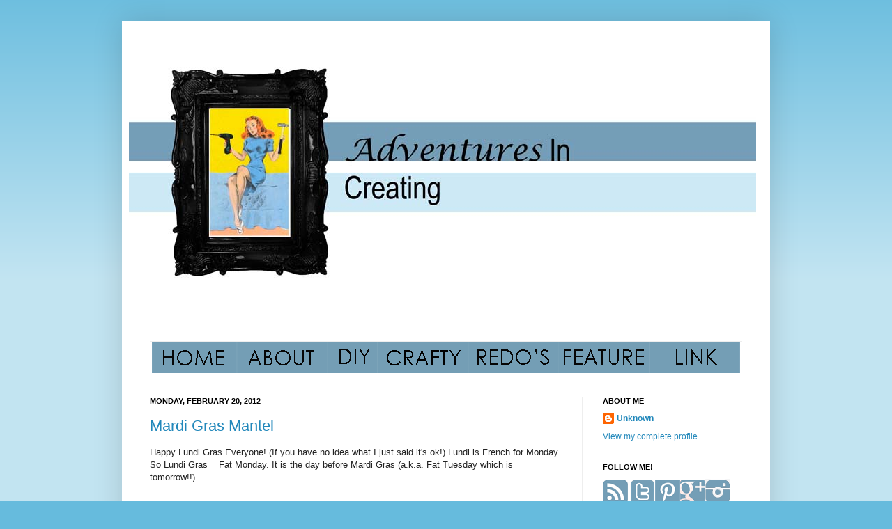

--- FILE ---
content_type: text/html; charset=UTF-8
request_url: http://adventuresincreating.blogspot.com/2012/02/mardi-gras-mantel.html
body_size: 18327
content:
<!DOCTYPE html>
<html class='v2' dir='ltr' xmlns='http://www.w3.org/1999/xhtml' xmlns:b='http://www.google.com/2005/gml/b' xmlns:data='http://www.google.com/2005/gml/data' xmlns:expr='http://www.google.com/2005/gml/expr'>
<head>
<link href='https://www.blogger.com/static/v1/widgets/335934321-css_bundle_v2.css' rel='stylesheet' type='text/css'/>
<meta content='IE=EmulateIE7' http-equiv='X-UA-Compatible'/>
<meta content='width=1100' name='viewport'/>
<meta content='text/html; charset=UTF-8' http-equiv='Content-Type'/>
<meta content='blogger' name='generator'/>
<link href='http://adventuresincreating.blogspot.com/favicon.ico' rel='icon' type='image/x-icon'/>
<link href='http://adventuresincreating.blogspot.com/2012/02/mardi-gras-mantel.html' rel='canonical'/>
<link rel="alternate" type="application/atom+xml" title="Adventures In Creating - Atom" href="http://adventuresincreating.blogspot.com/feeds/posts/default" />
<link rel="alternate" type="application/rss+xml" title="Adventures In Creating - RSS" href="http://adventuresincreating.blogspot.com/feeds/posts/default?alt=rss" />
<link rel="service.post" type="application/atom+xml" title="Adventures In Creating - Atom" href="https://draft.blogger.com/feeds/8395342052683238317/posts/default" />

<link rel="alternate" type="application/atom+xml" title="Adventures In Creating - Atom" href="http://adventuresincreating.blogspot.com/feeds/4912533214242911464/comments/default" />
<!--Can't find substitution for tag [blog.ieCssRetrofitLinks]-->
<link href='https://blogger.googleusercontent.com/img/b/R29vZ2xl/AVvXsEh4l15MKCNJgTLCaUvLcxCwA8O45j3nJrVwCe19xb8luEjNLIK8QtMDKwrl1SPQx-8B-aU1LOHB_w33TPdDSIcduF-Fiv4-gidbAKcN8rnILgpn6pvL8MOTUz8goFWAAbENd2ygzNMyD2Y/s400/photo-139.jpg' rel='image_src'/>
<meta content='http://adventuresincreating.blogspot.com/2012/02/mardi-gras-mantel.html' property='og:url'/>
<meta content='Mardi Gras Mantel' property='og:title'/>
<meta content='Happy Lundi Gras Everyone! (If you have no idea what I just said it&#39;s ok!) Lundi is French for Monday. So Lundi Gras = Fat Monday. It is the...' property='og:description'/>
<meta content='https://blogger.googleusercontent.com/img/b/R29vZ2xl/AVvXsEh4l15MKCNJgTLCaUvLcxCwA8O45j3nJrVwCe19xb8luEjNLIK8QtMDKwrl1SPQx-8B-aU1LOHB_w33TPdDSIcduF-Fiv4-gidbAKcN8rnILgpn6pvL8MOTUz8goFWAAbENd2ygzNMyD2Y/w1200-h630-p-k-no-nu/photo-139.jpg' property='og:image'/>
<title>Adventures In Creating: Mardi Gras Mantel</title>
<style id='page-skin-1' type='text/css'><!--
/*
-----------------------------------------------
Blogger Template Style
Name:     Simple
Designer: Josh Peterson
URL:      www.noaesthetic.com
----------------------------------------------- */
/* Variable definitions
====================
<Variable name="keycolor" description="Main Color" type="color" default="#66bbdd"/>
<Group description="Page Text" selector=".content-inner">
<Variable name="body.font" description="Font" type="font"
default="normal normal 12px Arial, Tahoma, Helvetica, FreeSans, sans-serif"/>
<Variable name="body.text.color" description="Text Color" type="color" default="#222222"/>
</Group>
<Group description="Backgrounds" selector=".body-fauxcolumns-outer">
<Variable name="body.background.color" description="Outer Background" type="color" default="#66bbdd"/>
<Variable name="content.background.color" description="Main Background" type="color" default="#ffffff"/>
<Variable name="header.background.color" description="Header Background" type="color" default="transparent"/>
</Group>
<Group description="Links" selector=".main-outer">
<Variable name="link.color" description="Link Color" type="color" default="#2288bb"/>
<Variable name="link.visited.color" description="Visited Color" type="color" default="#888888"/>
<Variable name="link.hover.color" description="Hover Color" type="color" default="#33aaff"/>
</Group>
<Group description="Blog Title" selector=".header">
<Variable name="header.font" description="Font" type="font"
default="normal normal 60px Arial, Tahoma, Helvetica, FreeSans, sans-serif"/>
<Variable name="header.text.color" description="Title Color" type="color" default="#3399bb" />
<Variable name="description.text.color" description="Description Color" type="color"
default="#777777" />
</Group>
<Group description="Tabs Text" selector=".tabs-outer .PageList">
<Variable name="tabs.font" description="Font" type="font"
default="normal normal 14px Arial, Tahoma, Helvetica, FreeSans, sans-serif"/>
<Variable name="tabs.text.color" description="Text Color" type="color" default="#999999"/>
<Variable name="tabs.selected.text.color" description="Selected Color" type="color" default="#000000"/>
</Group>
<Group description="Tabs Background" selector=".tabs-outer .PageList">
<Variable name="tabs.background.color" description="Background Color" type="color" default="#f5f5f5"/>
<Variable name="tabs.selected.background.color" description="Selected Color" type="color" default="#eeeeee"/>
</Group>
<Group description="Post Title" selector=".post">
<Variable name="post.title.font" description="Font" type="font"
default="normal normal 22px Arial, Tahoma, Helvetica, FreeSans, sans-serif"/>
</Group>
<Group description="Post Footer" selector=".post-footer">
<Variable name="post.footer.text.color" description="Text Color" type="color" default="#666666"/>
<Variable name="post.footer.background.color" description="Background Color" type="color"
default="#f9f9f9"/>
<Variable name="post.footer.border.color" description="Shadow Color" type="color" default="#eeeeee"/>
</Group>
<Group description="Gadgets" selector=".sidebar .widget">
<Variable name="widget.title.font" description="Title Font" type="font"
default="normal bold 11px Arial, Tahoma, Helvetica, FreeSans, sans-serif"/>
<Variable name="widget.title.text.color" description="Title Color" type="color" default="#000000"/>
<Variable name="widget.alternate.text.color" description="Alternate Color" type="color" default="#999999"/>
</Group>
<Group description="Images" selector=".main-inner">
<Variable name="image.background.color" description="Background Color" type="color" default="#ffffff"/>
<Variable name="image.border.color" description="Border Color" type="color" default="#eeeeee"/>
<Variable name="image.text.color" description="Caption Text Color" type="color" default="#222222"/>
</Group>
<Group description="Accents" selector=".content-inner">
<Variable name="body.rule.color" description="Separator Line Color" type="color" default="#eeeeee"/>
</Group>
<Variable name="body.background" description="Body Background" type="background"
color="#66bbdd" default="$(color) none repeat scroll top left"/>
<Variable name="body.background.override" description="Body Background Override" type="string" default=""/>
<Variable name="body.background.gradient.cap" description="Body Gradient Cap" type="url"
default="url(http://www.blogblog.com/1kt/simple/gradients_light.png)"/>
<Variable name="body.background.gradient.tile" description="Body Gradient Tile" type="url"
default="url(http://www.blogblog.com/1kt/simple/body_gradient_tile_light.png)"/>
<Variable name="content.background.color.selector" description="Content Background Color Selector" type="string" default=".content-inner"/>
<Variable name="content.padding" description="Content Padding" type="length" default="10px"/>
<Variable name="content.shadow.spread" description="Content Shadow Spread" type="length" default="40px"/>
<Variable name="content.shadow.spread.webkit" description="Content Shadow Spread (WebKit)" type="length" default="5px"/>
<Variable name="content.shadow.spread.ie" description="Content Shadow Spread (IE)" type="length" default="10px"/>
<Variable name="main.border.width" description="Main Border Width" type="length" default="0"/>
<Variable name="header.background.gradient" description="Header Gradient" type="url" default="none"/>
<Variable name="header.shadow.offset.left" description="Header Shadow Offset Left" type="length" default="-1px"/>
<Variable name="header.shadow.offset.top" description="Header Shadow Offset Top" type="length" default="-1px"/>
<Variable name="header.shadow.spread" description="Header Shadow Spread" type="length" default="1px"/>
<Variable name="header.border.size" description="Header Border Size" type="length" default="1px"/>
<Variable name="description.text.size" description="Description Text Size" type="string" default="140%"/>
<Variable name="tabs.margin.top" description="Tabs Margin Top" type="length" default="0" />
<Variable name="tabs.margin.side" description="Tabs Side Margin" type="length" default="30px" />
<Variable name="tabs.background.gradient" description="Tabs Background Gradient" type="url"
default="url(http://www.blogblog.com/1kt/simple/gradients_light.png)"/>
<Variable name="tabs.border.width" description="Tabs Border Width" type="length" default="1px"/>
<Variable name="tabs.bevel.border.width" description="Tabs Bevel Border Width" type="length" default="1px"/>
<Variable name="image.border.small.size" description="Image Border Small Size" type="length" default="2px"/>
<Variable name="image.border.large.size" description="Image Border Large Size" type="length" default="5px"/>
<Variable name="page.width.selector" description="Page Width Selector" type="string" default=".region-inner"/>
<Variable name="page.width" description="Page Width" type="string" default="auto"/>
<Variable name="startSide" description="Side where text starts in blog language" type="automatic" default="left"/>
<Variable name="endSide" description="Side where text ends in blog language" type="automatic" default="right"/>
*/
/* Content
----------------------------------------------- */
#navbar-iframe{opacity:0.0;filter:alpha(Opacity=0)} #navbar-iframe:hover{opacity:1.0;filter:alpha(Opacity=100, FinishedOpacity=100)}
body {
font: normal normal 12px Arial, Tahoma, Helvetica, FreeSans, sans-serif;
color: #222222;
background: #66bbdd none repeat scroll top left;
padding: 0 40px 40px 40px;
}
body.mobile {
padding: 0 5px 5px;
}
html body .region-inner {
min-width: 0;
max-width: 100%;
width: auto;
}
a:link {
text-decoration:none;
color: #2288bb;
}
a:visited {
text-decoration:none;
color: #888888;
}
a:hover {
text-decoration:underline;
color: #33aaff;
}
.body-fauxcolumn-outer .fauxcolumn-inner {
background: transparent url(http://www.blogblog.com/1kt/simple/body_gradient_tile_light.png) repeat scroll top left;
_background-image: none;
}
.body-fauxcolumn-outer .cap-top {
position: absolute;
z-index: 1;
height: 400px;
width: 100%;
background: #66bbdd none repeat scroll top left;
}
.body-fauxcolumn-outer .cap-top .cap-left {
width: 100%;
background: transparent url(http://www.blogblog.com/1kt/simple/gradients_light.png) repeat-x scroll top left;
_background-image: none;
}
.content-outer {
-moz-box-shadow: 0 0 40px rgba(0, 0, 0, .15);
-webkit-box-shadow: 0 0 5px rgba(0, 0, 0, .15);
-goog-ms-box-shadow: 0 0 10px #333333;
box-shadow: 0 0 40px rgba(0, 0, 0, .15);
margin-bottom: 1px;
}
.content-inner {
padding: 10px;
}
.content-inner {
background-color: #ffffff;
}
/* Header
----------------------------------------------- */
.header-outer {
background: transparent none repeat-x scroll 0 -400px;
_background-image: none;
}
.Header h1 {
font: normal normal 60px Arial, Tahoma, Helvetica, FreeSans, sans-serif;
color: #3399bb;
text-shadow: -1px -1px 1px rgba(0, 0, 0, .2);
}
.Header h1 a {
color: #3399bb;
}
.Header .description {
font-size: 140%;
color: #777777;
}
/* Tabs
----------------------------------------------- */
.tabs-inner .section:first-child {
border-top: 1px solid #eeeeee;
}
.tabs-inner .section:first-child ul {
margin-top: -1px;
border-top: 1px solid #eeeeee;
}
.tabs-inner .widget ul {
background: #f5f5f5 url(http://www.blogblog.com/1kt/simple/gradients_light.png) repeat-x scroll 0 -800px;
_background-image: none;
border-bottom: 1px solid #eeeeee;
margin-top: 0;
margin-left: -30px;
margin-right: -30px;
}
.tabs-inner .widget li a {
display: inline-block;
padding: .6em 1em;
font: normal normal 14px Arial, Tahoma, Helvetica, FreeSans, sans-serif;
color: #999999;
border-left: 1px solid #ffffff;
border-right: 1px solid #eeeeee;
}
.tabs-inner .widget li:first-child a {
border-left: none;
}
.tabs-inner .widget li.selected a, .tabs-inner .widget li a:hover {
color: #000000;
background-color: #eeeeee;
text-decoration: none;
}
/* Columns
----------------------------------------------- */
.main-outer {
border-top: 0 solid #eeeeee;
}
.fauxcolumn-left-outer .fauxcolumn-inner {
border-right: 1px solid #eeeeee;
}
.fauxcolumn-right-outer .fauxcolumn-inner {
border-left: 1px solid #eeeeee;
}
/* Headings
----------------------------------------------- */
h2 {
margin: 0 0 1em 0;
font: normal bold 11px Arial, Tahoma, Helvetica, FreeSans, sans-serif;
color: #000000;
text-transform: uppercase;
}
/* Widgets
----------------------------------------------- */
.widget .zippy {
color: #999999;
text-shadow: 2px 2px 1px rgba(0, 0, 0, .1);
}
/* Posts
----------------------------------------------- */
.post {
margin: 0 0 25px 0;
}
h3.post-title, .comments h4 {
font: normal normal 22px Arial, Tahoma, Helvetica, FreeSans, sans-serif;
margin: .75em 0 0;
}
.post-body {
font-size: 110%;
line-height: 1.4;
position: relative;
}
.post-body img, .post-body .tr-caption-container, .Profile img, .Image img,
.BlogList .item-thumbnail img {
padding: 2px;
background: #ffffff;
border: 1px solid #eeeeee;
-moz-box-shadow: 1px 1px 5px rgba(0, 0, 0, .1);
-webkit-box-shadow: 1px 1px 5px rgba(0, 0, 0, .1);
box-shadow: 1px 1px 5px rgba(0, 0, 0, .1);
}
.post-body img, .post-body .tr-caption-container {
padding: 5px;
}
.post-body .tr-caption-container {
color: #222222;
}
.post-body .tr-caption-container img {
padding: 0;
background: transparent;
border: none;
-moz-box-shadow: 0 0 0 rgba(0, 0, 0, .1);
-webkit-box-shadow: 0 0 0 rgba(0, 0, 0, .1);
box-shadow: 0 0 0 rgba(0, 0, 0, .1);
}
.post-header {
margin: 0 0 1.5em;
line-height: 1.6;
font-size: 90%;
}
.post-footer {
margin: 20px -2px 0;
padding: 5px 10px;
color: #666666;
background-color: #f9f9f9;
border-bottom: 1px solid #eeeeee;
line-height: 1.6;
font-size: 90%;
}
#comments .comment-author {
padding-top: 1.5em;
border-top: 1px solid #eeeeee;
background-position: 0 1.5em;
}
#comments .comment-author:first-child {
padding-top: 0;
border-top: none;
}
.avatar-image-container {
margin: .2em 0 0;
}
#comments .avatar-image-container img {
border: 1px solid #eeeeee;
}
/* Accents
---------------------------------------------- */
.section-columns td.columns-cell {
border-left: 1px solid #eeeeee;
}

--></style>
<style id='template-skin-1' type='text/css'><!--
body {
min-width: 930px;
}
.content-outer, .content-fauxcolumn-outer, .region-inner {
min-width: 930px;
max-width: 930px;
_width: 930px;
}
.main-inner .columns {
padding-left: 0px;
padding-right: 260px;
}
.main-inner .fauxcolumn-center-outer {
left: 0px;
right: 260px;
/* IE6 does not respect left and right together */
_width: expression(this.parentNode.offsetWidth -
parseInt("0px") -
parseInt("260px") + 'px');
}
.main-inner .fauxcolumn-left-outer {
width: 0px;
}
.main-inner .fauxcolumn-right-outer {
width: 260px;
}
.main-inner .column-left-outer {
width: 0px;
right: 100%;
margin-left: -0px;
}
.main-inner .column-right-outer {
width: 260px;
margin-right: -260px;
}
#layout {
min-width: 0;
}
#layout .content-outer {
min-width: 0;
width: 960px;
}
#layout .region-inner {
min-width: 0;
width: auto;
}
--></style>
<link href='https://draft.blogger.com/dyn-css/authorization.css?targetBlogID=8395342052683238317&amp;zx=5a88efe0-ff5e-45f6-9cee-b293d81666ca' media='none' onload='if(media!=&#39;all&#39;)media=&#39;all&#39;' rel='stylesheet'/><noscript><link href='https://draft.blogger.com/dyn-css/authorization.css?targetBlogID=8395342052683238317&amp;zx=5a88efe0-ff5e-45f6-9cee-b293d81666ca' rel='stylesheet'/></noscript>
<meta name='google-adsense-platform-account' content='ca-host-pub-1556223355139109'/>
<meta name='google-adsense-platform-domain' content='blogspot.com'/>

</head>
<body class='loading'>
<div class='navbar section' id='navbar'><div class='widget Navbar' data-version='1' id='Navbar1'><script type="text/javascript">
    function setAttributeOnload(object, attribute, val) {
      if(window.addEventListener) {
        window.addEventListener('load',
          function(){ object[attribute] = val; }, false);
      } else {
        window.attachEvent('onload', function(){ object[attribute] = val; });
      }
    }
  </script>
<div id="navbar-iframe-container"></div>
<script type="text/javascript" src="https://apis.google.com/js/platform.js"></script>
<script type="text/javascript">
      gapi.load("gapi.iframes:gapi.iframes.style.bubble", function() {
        if (gapi.iframes && gapi.iframes.getContext) {
          gapi.iframes.getContext().openChild({
              url: 'https://draft.blogger.com/navbar/8395342052683238317?po\x3d4912533214242911464\x26origin\x3dhttp://adventuresincreating.blogspot.com',
              where: document.getElementById("navbar-iframe-container"),
              id: "navbar-iframe"
          });
        }
      });
    </script><script type="text/javascript">
(function() {
var script = document.createElement('script');
script.type = 'text/javascript';
script.src = '//pagead2.googlesyndication.com/pagead/js/google_top_exp.js';
var head = document.getElementsByTagName('head')[0];
if (head) {
head.appendChild(script);
}})();
</script>
</div></div>
<div class='body-fauxcolumns'>
<div class='fauxcolumn-outer body-fauxcolumn-outer'>
<div class='cap-top'>
<div class='cap-left'></div>
<div class='cap-right'></div>
</div>
<div class='fauxborder-left'>
<div class='fauxborder-right'></div>
<div class='fauxcolumn-inner'>
</div>
</div>
<div class='cap-bottom'>
<div class='cap-left'></div>
<div class='cap-right'></div>
</div>
</div>
</div>
<div class='content'>
<div class='content-fauxcolumns'>
<div class='fauxcolumn-outer content-fauxcolumn-outer'>
<div class='cap-top'>
<div class='cap-left'></div>
<div class='cap-right'></div>
</div>
<div class='fauxborder-left'>
<div class='fauxborder-right'></div>
<div class='fauxcolumn-inner'>
</div>
</div>
<div class='cap-bottom'>
<div class='cap-left'></div>
<div class='cap-right'></div>
</div>
</div>
</div>
<div class='content-outer'>
<div class='content-cap-top cap-top'>
<div class='cap-left'></div>
<div class='cap-right'></div>
</div>
<div class='fauxborder-left content-fauxborder-left'>
<div class='fauxborder-right content-fauxborder-right'></div>
<div class='content-inner'>
<header>
<div class='header-outer'>
<div class='header-cap-top cap-top'>
<div class='cap-left'></div>
<div class='cap-right'></div>
</div>
<div class='fauxborder-left header-fauxborder-left'>
<div class='fauxborder-right header-fauxborder-right'></div>
<div class='region-inner header-inner'>
<div class='header section' id='header'><div class='widget Header' data-version='1' id='Header1'>
<div id='header-inner'>
<a href='http://adventuresincreating.blogspot.com/' style='display: block'>
<img alt='Adventures In Creating' height='450px; ' id='Header1_headerimg' src='https://blogger.googleusercontent.com/img/b/R29vZ2xl/AVvXsEh8Zx7f01C6UJbaSAFvACbFEHPk_F6Usm7EWP7zerb29AmiLRXgk1uWNpfNkYgU2x2xK5F-LcyYNkaPBbxNHtTI9EnnZl7fAQP6Ky73DziluH9-PCJwqW2Y72fLLjnHM1sSZTlSD29MhRM/s1600/adv+in+crea4.jpg' style='display: block' width='900px; '/>
</a>
</div>
</div></div>
</div>
</div>
<div class='header-cap-bottom cap-bottom'>
<div class='cap-left'></div>
<div class='cap-right'></div>
</div>
</div>
</header>
<div class='tabs-outer'>
<div class='tabs-cap-top cap-top'>
<div class='cap-left'></div>
<div class='cap-right'></div>
</div>
<div class='fauxborder-left tabs-fauxborder-left'>
<div class='fauxborder-right tabs-fauxborder-right'></div>
<div class='region-inner tabs-inner'>
<div class='tabs section' id='crosscol'><div class='widget HTML' data-version='1' id='HTML4'>
<div class='widget-content'>
<center><a href="http://adventuresincreating.blogspot.com/"><img src="https://blogger.googleusercontent.com/img/b/R29vZ2xl/AVvXsEiWtsHR9wTXrjRPa8jtmYD6I0vpHKhtONcuS8Nd7ZV3cHCBzZoyZeZyfZjbW41fVUUvSlOaNOCeGnvyCyz82WEKieRGskuxLFKqth-eUmgOv4B_eOr6n3V6or-wxqiqpiMDmjItBCNUlLdH/s1600/home+new2.png" /><a href="http://adventuresincreating.blogspot.com/p/about-me.html"><img src="https://blogger.googleusercontent.com/img/b/R29vZ2xl/AVvXsEiPjNeAl-djUIG-pEpqBsF2yIScNdAYZTe4VbpmYnhrEtxnfsFq-EflJBCKOlqO6NwRCkVGJ50Ji4aL9BJXXYA0mQwTjMzmkXsAtAP3F1UjD0vru9-qLCePND2R52jrDJ6ujK-iWFedFaYd/s1600/about+new22.png" /></a><a href="http://adventuresincreating.blogspot.com/p/tutorials.html"><img src="https://blogger.googleusercontent.com/img/b/R29vZ2xl/AVvXsEjqDRCyovQxn2f_xkbZoyeeqYxiIWj_gXBwa2nGszN5zKTShrmXPgXbxbFs4v8D3_5ZJZMJa4C3Xz3U2Fkg657GlS5Bs2PKq5psMLjU2StzEuAlEv3YqefFYsPrTJpk6eFXw77egNtVZQOU/s1600/DIY+new2.png" /><a href="http://adventuresincreating.blogspot.com/p/contact-me.html"><img src="https://blogger.googleusercontent.com/img/b/R29vZ2xl/AVvXsEhotdOBj-F5SiB6TZqmTx4-b7tPN4NhXGMw0Oyo9WzecEqDJ0ijg1WG9aNZDElAzgisAQX0j0i8WnFx3FZQQJlxaSWmSzR67n8G4ZIW6DHdZ9PHWDpl2tp9a6fC8Ld76n6k7SjQTcAZf250/s1600/crafty+new.png"/></a><a href="http://adventuresincreating.blogspot.com/p/recipes.html"><img src="https://blogger.googleusercontent.com/img/b/R29vZ2xl/AVvXsEiM8CR5BzRGPr9biq6yGLex0qM4l2_syxVOewXm99ebnmOsj1eeihKBwfGAB3JkPFx75I68XQRKm58MrrMmldqEWa1zr80_yhY3gYLxolxcx3g1dKp7zUK2CWELL4jNzlnu9zjyTPmpzAo/s1600/REDOS.png"/><a href="http://adventuresincreating.blogspot.com/p/features.html"><img src="https://blogger.googleusercontent.com/img/b/R29vZ2xl/AVvXsEjKedFuH4rvEFctqb9RbDt9ee5ulVpdK1F0b95RhVVTbWa_ajt8e1YJnKBo-tV2BypbOgAQ0daa6e9UowV-LJajC7SPhqNKac4PfAt2qBwtGcualABW1OVWwFX2cgrUXNlL71aTUYfGk1zh/s1600/feature+new.png" /></a><a href="http://adventuresincreating.blogspot.com/p/link-parties.html"><img src="https://blogger.googleusercontent.com/img/b/R29vZ2xl/AVvXsEgTRLuI6oTg3BZrzJmpgrP5CtNuJPUcGuW7evpDbsccGbHHWuwxiFXXGqbaqrjgedQReKnp8I5TDe4F637JtublX6srZqoEwMFuqB2AnGpaLoPSDrI6tPRc5JGyh5tK1DH3bTRgsNu9XtoZ/s1600/link+new.png" /></a></a></a><center></center></a></center>
</div>
<div class='clear'></div>
</div></div>
<div class='tabs no-items section' id='crosscol-overflow'></div>
</div>
</div>
<div class='tabs-cap-bottom cap-bottom'>
<div class='cap-left'></div>
<div class='cap-right'></div>
</div>
</div>
<div class='main-outer'>
<div class='main-cap-top cap-top'>
<div class='cap-left'></div>
<div class='cap-right'></div>
</div>
<div class='fauxborder-left main-fauxborder-left'>
<div class='fauxborder-right main-fauxborder-right'></div>
<div class='region-inner main-inner'>
<div class='columns fauxcolumns'>
<div class='fauxcolumn-outer fauxcolumn-center-outer'>
<div class='cap-top'>
<div class='cap-left'></div>
<div class='cap-right'></div>
</div>
<div class='fauxborder-left'>
<div class='fauxborder-right'></div>
<div class='fauxcolumn-inner'>
</div>
</div>
<div class='cap-bottom'>
<div class='cap-left'></div>
<div class='cap-right'></div>
</div>
</div>
<div class='fauxcolumn-outer fauxcolumn-left-outer'>
<div class='cap-top'>
<div class='cap-left'></div>
<div class='cap-right'></div>
</div>
<div class='fauxborder-left'>
<div class='fauxborder-right'></div>
<div class='fauxcolumn-inner'>
</div>
</div>
<div class='cap-bottom'>
<div class='cap-left'></div>
<div class='cap-right'></div>
</div>
</div>
<div class='fauxcolumn-outer fauxcolumn-right-outer'>
<div class='cap-top'>
<div class='cap-left'></div>
<div class='cap-right'></div>
</div>
<div class='fauxborder-left'>
<div class='fauxborder-right'></div>
<div class='fauxcolumn-inner'>
</div>
</div>
<div class='cap-bottom'>
<div class='cap-left'></div>
<div class='cap-right'></div>
</div>
</div>
<!-- corrects IE6 width calculation -->
<div class='columns-inner'>
<div class='column-center-outer'>
<div class='column-center-inner'>
<div class='main section' id='main'><div class='widget Blog' data-version='1' id='Blog1'>
<div class='blog-posts hfeed'>

          <div class="date-outer">
        
<h2 class='date-header'><span>Monday, February 20, 2012</span></h2>

          <div class="date-posts">
        
<div class='post-outer'>
<div class='post hentry'>
<a name='4912533214242911464'></a>
<h3 class='post-title entry-title'>
<a href='http://adventuresincreating.blogspot.com/2012/02/mardi-gras-mantel.html'>Mardi Gras Mantel</a>
</h3>
<div class='post-header'>
<div class='post-header-line-1'></div>
</div>
<div class='post-body entry-content'>
<span class="Apple-style-span" style="font-family: Arial, Helvetica, sans-serif;">Happy Lundi Gras Everyone! (If you have no idea what I just said it's ok!) Lundi is French for Monday. So Lundi Gras = Fat Monday. It is the day before Mardi Gras (a.k.a. Fat Tuesday which is tomorrow!!)&nbsp;</span><br />
<span class="Apple-style-span" style="font-family: Arial, Helvetica, sans-serif;"><br />
</span><br />
<span class="Apple-style-span" style="font-family: Arial, Helvetica, sans-serif;">I started celebrating a few weeks ago when I made my <a href="http://adventuresincreating.blogspot.com/2012/01/its-mardi-gras-season-yall.html">Mardi Gras Wreath</a> for the front door. This weekend the Air Force base had a small parade that we participated in. We helped decorate a float for the Mardi Gras parade they had go through the base on Friday.</span><br />
<span class="Apple-style-span" style="font-family: Arial, Helvetica, sans-serif;"><br />
</span><br />
<div class="separator" style="clear: both; text-align: center;"><a href="https://blogger.googleusercontent.com/img/b/R29vZ2xl/AVvXsEh4l15MKCNJgTLCaUvLcxCwA8O45j3nJrVwCe19xb8luEjNLIK8QtMDKwrl1SPQx-8B-aU1LOHB_w33TPdDSIcduF-Fiv4-gidbAKcN8rnILgpn6pvL8MOTUz8goFWAAbENd2ygzNMyD2Y/s1600/photo-139.jpg" imageanchor="1" style="margin-left: 1em; margin-right: 1em;"><img border="0" height="300" src="https://blogger.googleusercontent.com/img/b/R29vZ2xl/AVvXsEh4l15MKCNJgTLCaUvLcxCwA8O45j3nJrVwCe19xb8luEjNLIK8QtMDKwrl1SPQx-8B-aU1LOHB_w33TPdDSIcduF-Fiv4-gidbAKcN8rnILgpn6pvL8MOTUz8goFWAAbENd2ygzNMyD2Y/s400/photo-139.jpg" width="400" /></a></div><div class="separator" style="clear: both; text-align: center;"><br />
</div><div class="separator" style="clear: both; text-align: left;"><span class="Apple-style-span" style="font-family: Arial, Helvetica, sans-serif;">We used plastic table cloths and Mardi Gras decorations to fix it up. Not to bad considering most people around here have never even heard of Mardi Gras.</span></div><div class="separator" style="clear: both; text-align: left;"><span class="Apple-style-span" style="font-family: Arial, Helvetica, sans-serif;"><br />
</span></div><div class="separator" style="clear: both; text-align: left;"><span class="Apple-style-span" style="font-family: Arial, Helvetica, sans-serif;">The Con-Man enjoyed himself. He caught some beads and chocolate!</span></div><div class="separator" style="clear: both; text-align: left;"><span class="Apple-style-span" style="font-family: Arial, Helvetica, sans-serif;"><br />
</span></div><div class="separator" style="clear: both; text-align: center;"><a href="https://blogger.googleusercontent.com/img/b/R29vZ2xl/AVvXsEhrJzhedfmp975qHQn8kOKlZPXseF68ZIHlXCZbMq7YH_gzcFqtRBUIpKbGRdO6h8cnxiwGtUvLpV8udAEMzcOT5w1lXAjgOVw6qk7F8B4bkoq_IKSrGz1gQkGSnfjHPDlrUgoN32ucuXk/s1600/photo-140.jpg" imageanchor="1" style="margin-left: 1em; margin-right: 1em;"><img border="0" height="400" src="https://blogger.googleusercontent.com/img/b/R29vZ2xl/AVvXsEhrJzhedfmp975qHQn8kOKlZPXseF68ZIHlXCZbMq7YH_gzcFqtRBUIpKbGRdO6h8cnxiwGtUvLpV8udAEMzcOT5w1lXAjgOVw6qk7F8B4bkoq_IKSrGz1gQkGSnfjHPDlrUgoN32ucuXk/s400/photo-140.jpg" width="300" /></a></div><div class="separator" style="clear: both; text-align: center;"><br />
</div><div class="separator" style="clear: both; text-align: left;"><span class="Apple-style-span" style="font-family: Arial, Helvetica, sans-serif;">I did some decorating around the house with beads and Mardi Gras items I've caught in past New Orleans parades to get into the Mardi Gras Spirit.</span></div><div class="separator" style="clear: both; text-align: left;"><span class="Apple-style-span" style="font-family: Arial, Helvetica, sans-serif;"><br />
</span></div><div class="separator" style="clear: both; text-align: center;"><a href="https://blogger.googleusercontent.com/img/b/R29vZ2xl/AVvXsEhbJSiMxlxAmc5F5ZHUuoxRSADK_z0V33NgVcaR-k1A2G6f4oUU_C6j8ureymn3UmMUgG0TWNi7Yo3Hfj-QGmLY9sdfbHYtZPkQZj1hLOsfzHxb2_LBYG0VLdelmRIoxyBjYX0RM3IoonU/s1600/photo-134+copy.jpg" imageanchor="1" style="margin-left: 1em; margin-right: 1em;"><img border="0" height="400" src="https://blogger.googleusercontent.com/img/b/R29vZ2xl/AVvXsEhbJSiMxlxAmc5F5ZHUuoxRSADK_z0V33NgVcaR-k1A2G6f4oUU_C6j8ureymn3UmMUgG0TWNi7Yo3Hfj-QGmLY9sdfbHYtZPkQZj1hLOsfzHxb2_LBYG0VLdelmRIoxyBjYX0RM3IoonU/s400/photo-134+copy.jpg" width="300" /></a></div><div class="separator" style="clear: both; text-align: center;"><span class="Apple-style-span" style="font-family: Arial, Helvetica, sans-serif;"><br />
</span></div><div class="separator" style="clear: both; text-align: center;"><a href="https://blogger.googleusercontent.com/img/b/R29vZ2xl/AVvXsEguTJea0p0A2e38nmkxmMxyUHJ6osux16YAo-DuXTbYBdvDmcArLzzL6Yjlw8Dqit0zRTvc3maAfQTzfK5Gr1MmVEmkjibcYc18JZ3IvZVn0Q-Sk_tu4CpokmJ0JScUtzQQak7O-M64lNk/s1600/photo-136+copy.jpg" imageanchor="1" style="margin-left: 1em; margin-right: 1em;"><img border="0" height="300" src="https://blogger.googleusercontent.com/img/b/R29vZ2xl/AVvXsEguTJea0p0A2e38nmkxmMxyUHJ6osux16YAo-DuXTbYBdvDmcArLzzL6Yjlw8Dqit0zRTvc3maAfQTzfK5Gr1MmVEmkjibcYc18JZ3IvZVn0Q-Sk_tu4CpokmJ0JScUtzQQak7O-M64lNk/s400/photo-136+copy.jpg" width="400" /></a></div><div class="separator" style="clear: both; text-align: center;"><br />
</div><div class="separator" style="clear: both; text-align: center;"><a href="https://blogger.googleusercontent.com/img/b/R29vZ2xl/AVvXsEiw4Qci0nxG-rDCFmLDAfZ8qRUC1SKIdp7pL9ZjCKU8WJEPSFLm07qlIQrsCNRxt6uzgw2P2jeg-wVKSEhSxmrnOAFSk_pm8QukV011ADkmRfOWef-jr-fVYSIuEKdS4sS7qfwZygW0xvM/s1600/photo-137+copy.jpg" imageanchor="1" style="margin-left: 1em; margin-right: 1em;"><img border="0" height="300" src="https://blogger.googleusercontent.com/img/b/R29vZ2xl/AVvXsEiw4Qci0nxG-rDCFmLDAfZ8qRUC1SKIdp7pL9ZjCKU8WJEPSFLm07qlIQrsCNRxt6uzgw2P2jeg-wVKSEhSxmrnOAFSk_pm8QukV011ADkmRfOWef-jr-fVYSIuEKdS4sS7qfwZygW0xvM/s400/photo-137+copy.jpg" width="400" /></a></div><div class="separator" style="clear: both; text-align: center;"><br />
</div><div class="separator" style="clear: both; text-align: center;"><a href="https://blogger.googleusercontent.com/img/b/R29vZ2xl/AVvXsEhCysGXVIejWqFDXuENaZHD6VXk5mwNVmW7vo9XUNMkQ6T3ze8ZZLLxXro5x624zp0EOrudU1pRdHCsstuT2iP5Msa3jKVdIQbYoGPCkHmwlzhIveIBFfzpVY1mHFIXC7OwmQgr7Ejgz6Y/s1600/photo-132+copy.jpg" imageanchor="1" style="margin-left: 1em; margin-right: 1em;"><img border="0" height="300" src="https://blogger.googleusercontent.com/img/b/R29vZ2xl/AVvXsEhCysGXVIejWqFDXuENaZHD6VXk5mwNVmW7vo9XUNMkQ6T3ze8ZZLLxXro5x624zp0EOrudU1pRdHCsstuT2iP5Msa3jKVdIQbYoGPCkHmwlzhIveIBFfzpVY1mHFIXC7OwmQgr7Ejgz6Y/s400/photo-132+copy.jpg" width="400" /></a></div><div class="separator" style="clear: both; text-align: center;"><br />
</div><div class="separator" style="clear: both; text-align: left;"><span class="Apple-style-span" style="font-family: Arial, Helvetica, sans-serif;">People often ask me if I "showed" anything for my large beads. The answer is NO! Absolutely not. I may have knocked over some elderly people and small children trying to catch them though. Just kidding (kind of...)</span></div><div class="separator" style="clear: both; text-align: left;"><span class="Apple-style-span" style="font-family: Arial, Helvetica, sans-serif;"><br />
</span></div><div class="separator" style="clear: both; text-align: center;"><a href="https://blogger.googleusercontent.com/img/b/R29vZ2xl/AVvXsEisnTTU97FW6jtKZgvMycyx5iEGQxTKAAzbQ8FHU3QoqR9L-OhisUCs7imG1wXiBvzPwjyWJiwSGygi20JKzVtNiBXZmyUvx33bNHYfrHCKa93ZoJemE63aFdgZpuxXlWx5NmtvY3sVQe0/s1600/photo-131+copy.jpg" imageanchor="1" style="margin-left: 1em; margin-right: 1em;"><img border="0" height="400" src="https://blogger.googleusercontent.com/img/b/R29vZ2xl/AVvXsEisnTTU97FW6jtKZgvMycyx5iEGQxTKAAzbQ8FHU3QoqR9L-OhisUCs7imG1wXiBvzPwjyWJiwSGygi20JKzVtNiBXZmyUvx33bNHYfrHCKa93ZoJemE63aFdgZpuxXlWx5NmtvY3sVQe0/s400/photo-131+copy.jpg" width="300" /></a></div><div class="separator" style="clear: both; text-align: center;"><br />
</div><div class="separator" style="clear: both; text-align: center;"><a href="https://blogger.googleusercontent.com/img/b/R29vZ2xl/AVvXsEhUPnJ4bvO8eOJBK0M9wsUkrSnySn8_A8fKp82zjDwDHwGtySqb2W3YUa8MWTZeaqlB-7UuzN84Ys_4JkMxru2hcCCUp5cv5uaL0bYtJq_-v1HW-mw7MmaQ8vdbhHBXnLenmWHppN2WLUQ/s1600/photo-133+copy.jpg" imageanchor="1" style="margin-left: 1em; margin-right: 1em;"><img border="0" height="300" src="https://blogger.googleusercontent.com/img/b/R29vZ2xl/AVvXsEhUPnJ4bvO8eOJBK0M9wsUkrSnySn8_A8fKp82zjDwDHwGtySqb2W3YUa8MWTZeaqlB-7UuzN84Ys_4JkMxru2hcCCUp5cv5uaL0bYtJq_-v1HW-mw7MmaQ8vdbhHBXnLenmWHppN2WLUQ/s400/photo-133+copy.jpg" width="400" /></a></div><div class="separator" style="clear: both; text-align: center;"><br />
</div><div class="separator" style="clear: both; text-align: left;"><span class="Apple-style-span" style="font-family: Arial, Helvetica, sans-serif;">And we had an extra special surprise in the mail when we came home to find a King Cake on our door step!!!</span></div><div class="separator" style="clear: both; text-align: left;"><span class="Apple-style-span" style="font-family: Arial, Helvetica, sans-serif;"><br />
</span></div><div class="separator" style="clear: both; text-align: center;"><a href="https://blogger.googleusercontent.com/img/b/R29vZ2xl/AVvXsEiVx5UD3D98NijhrBQYKDrlNI1WHpMz1sLedYs6OX3mWrPh0CMZ6E1cyIZSukmdMPn_Q-faXkCD0yoI1WDya2pi8vML1g1ld-4XfNKw1CE_tecKKiXtKWh4TokWAmXgWUi2MIWWaM584NI/s1600/photo-141.jpg" imageanchor="1" style="margin-left: 1em; margin-right: 1em;"><img border="0" height="400" src="https://blogger.googleusercontent.com/img/b/R29vZ2xl/AVvXsEiVx5UD3D98NijhrBQYKDrlNI1WHpMz1sLedYs6OX3mWrPh0CMZ6E1cyIZSukmdMPn_Q-faXkCD0yoI1WDya2pi8vML1g1ld-4XfNKw1CE_tecKKiXtKWh4TokWAmXgWUi2MIWWaM584NI/s400/photo-141.jpg" width="300" /></a></div><div class="separator" style="clear: both; text-align: center;"><br />
</div><div class="separator" style="clear: both; text-align: left;"><span class="Apple-style-span" style="font-family: Arial, Helvetica, sans-serif;">My super awesome MIL send it to us all the way from Louisiana! Now our weekend was complete.</span></div><div class="separator" style="clear: both; text-align: center;"><span class="Apple-style-span" style="font-family: Arial, Helvetica, sans-serif;"><br />
</span></div><div class="separator" style="clear: both; text-align: left;"><span class="Apple-style-span" style="font-family: Arial, Helvetica, sans-serif;">Now if I could only find a place that sold some of this out here in Middle of Nowhere Oklahoma:</span></div><div class="separator" style="clear: both; text-align: left;"><span class="Apple-style-span" style="font-family: Arial, Helvetica, sans-serif;"><br />
</span></div><div class="separator" style="clear: both; text-align: center;"><a href="https://blogger.googleusercontent.com/img/b/R29vZ2xl/AVvXsEjMFvORBoCfNJ-6pTLxKh-F7AvyQ5q8PWqOC77-oxooq7gZ1i_V-xdjAHJWddLfG53mFlVyDRQmx1arCZHSM-Xucy4pn00jbVWSZxhXyZqhvyH3UG6IfQjBIsdAWlfAZp6gzZlrUZt-W6c/s1600/crawfish2.jpg" imageanchor="1" style="margin-left: 1em; margin-right: 1em;"><img border="0" height="265" src="https://blogger.googleusercontent.com/img/b/R29vZ2xl/AVvXsEjMFvORBoCfNJ-6pTLxKh-F7AvyQ5q8PWqOC77-oxooq7gZ1i_V-xdjAHJWddLfG53mFlVyDRQmx1arCZHSM-Xucy4pn00jbVWSZxhXyZqhvyH3UG6IfQjBIsdAWlfAZp6gzZlrUZt-W6c/s400/crawfish2.jpg" width="400" /></a></div><div class="separator" style="clear: both; text-align: center;"><br />
</div><div class="separator" style="clear: both; text-align: left;"><span class="Apple-style-span" style="font-family: Arial, Helvetica, sans-serif;">My Lenten Season could really begin!</span></div><div class="separator" style="clear: both; text-align: left;"><span class="Apple-style-span" style="font-family: Arial, Helvetica, sans-serif;"><br />
</span></div><div class="separator" style="clear: both; text-align: left;"><span class="Apple-style-span" style="font-family: Arial, Helvetica, sans-serif;">Do you celebrate Mardi Gras? Any Oklahoma readers know where to find boiled crawfish?? Seriously I need some-</span></div><div class="separator" style="clear: both; text-align: center;"><span class="Apple-style-span" style="font-family: Arial, Helvetica, sans-serif;"><br />
</span></div>
<div style='clear: both;'></div>
</div>
<div class='post-footer'>
<div class='post-footer-line post-footer-line-1'><span class='post-author vcard'>
Posted by
<span class='fn'>Unknown</span>
</span>
<span class='post-timestamp'>
at
<a class='timestamp-link' href='http://adventuresincreating.blogspot.com/2012/02/mardi-gras-mantel.html' rel='bookmark' title='permanent link'><abbr class='published' title='2012-02-20T07:00:00-06:00'>7:00&#8239;AM</abbr></a>
</span>
<span class='post-comment-link'>
</span>
<span class='post-icons'>
<span class='item-action'>
<a href='https://draft.blogger.com/email-post/8395342052683238317/4912533214242911464' title='Email Post'>
<img alt='' class='icon-action' height='13' src='http://img1.blogblog.com/img/icon18_email.gif' width='18'/>
</a>
</span>
<span class='item-control blog-admin pid-1497022362'>
<a href='https://draft.blogger.com/post-edit.g?blogID=8395342052683238317&postID=4912533214242911464&from=pencil' title='Edit Post'>
<img alt='' class='icon-action' height='18' src='https://resources.blogblog.com/img/icon18_edit_allbkg.gif' width='18'/>
</a>
</span>
</span>
<div class='post-share-buttons'>
<a class='goog-inline-block share-button sb-email' href='https://draft.blogger.com/share-post.g?blogID=8395342052683238317&postID=4912533214242911464&target=email' target='_blank' title='Email This'><span class='share-button-link-text'>Email This</span></a><a class='goog-inline-block share-button sb-blog' href='https://draft.blogger.com/share-post.g?blogID=8395342052683238317&postID=4912533214242911464&target=blog' onclick='window.open(this.href, "_blank", "height=270,width=475"); return false;' target='_blank' title='BlogThis!'><span class='share-button-link-text'>BlogThis!</span></a><a class='goog-inline-block share-button sb-twitter' href='https://draft.blogger.com/share-post.g?blogID=8395342052683238317&postID=4912533214242911464&target=twitter' target='_blank' title='Share to X'><span class='share-button-link-text'>Share to X</span></a><a class='goog-inline-block share-button sb-facebook' href='https://draft.blogger.com/share-post.g?blogID=8395342052683238317&postID=4912533214242911464&target=facebook' onclick='window.open(this.href, "_blank", "height=430,width=640"); return false;' target='_blank' title='Share to Facebook'><span class='share-button-link-text'>Share to Facebook</span></a><a class='goog-inline-block share-button sb-pinterest' href='https://draft.blogger.com/share-post.g?blogID=8395342052683238317&postID=4912533214242911464&target=pinterest' target='_blank' title='Share to Pinterest'><span class='share-button-link-text'>Share to Pinterest</span></a>
</div>
</div>
<div class='post-footer-line post-footer-line-2'><span class='post-labels'>
Labels:
<a href='http://adventuresincreating.blogspot.com/search/label/crawfish' rel='tag'>crawfish</a>,
<a href='http://adventuresincreating.blogspot.com/search/label/decor' rel='tag'>decor</a>,
<a href='http://adventuresincreating.blogspot.com/search/label/design%20ideas' rel='tag'>design ideas</a>,
<a href='http://adventuresincreating.blogspot.com/search/label/fleur%20de%20lis' rel='tag'>fleur de lis</a>,
<a href='http://adventuresincreating.blogspot.com/search/label/mantle' rel='tag'>mantle</a>,
<a href='http://adventuresincreating.blogspot.com/search/label/mardi%20gras' rel='tag'>mardi gras</a>
</span>
</div>
<div class='post-footer-line post-footer-line-3'></div>
</div>
</div>
<div class='comments' id='comments'>
<a name='comments'></a>
<h4>

          1 comments:
        
</h4>
<div class='pid-1497022362' id='Blog1_comments-block-wrapper'>
<dl class='avatar-comment-indent' id='comments-block'>
<script type='text/javascript'>var CommentsCounter=0;</script>
<dt class='comment-author ' id='c7434153122371967308'>
<a name='c7434153122371967308'></a>
<div class="avatar-image-container avatar-stock"><span dir="ltr"><a href="http://attemptsatdomestication.com" target="" rel="nofollow" onclick=""><img src="//resources.blogblog.com/img/blank.gif" width="35" height="35" alt="" title="Ashley@AttemptsAtDomestication">

</a></span></div>
<a href='http://attemptsatdomestication.com' rel='nofollow'>Ashley@AttemptsAtDomestication</a>
said...
<span class='comm-num'>
<a href='http://adventuresincreating.blogspot.com/2012/02/mardi-gras-mantel.html?showComment=1329759767682#c7434153122371967308' title='Comment Link'>
<script type='text/javascript'>
CommentsCounter=CommentsCounter+1;
document.write(CommentsCounter)
</script>
</a>
</span>
</dt>
<dd class='comment-body ' id='Blog1_cmt-7434153122371967308'>
<p>
I&#39;ve never celebrated Mardi Gras before, but it sounds like a lot of fun!
<span class='interaction-iframe-guide'></span>
</p>
</dd>
<dd class='comment-footer'>
<span class='comment-timestamp'>
<a href='http://adventuresincreating.blogspot.com/2012/02/mardi-gras-mantel.html?showComment=1329759767682#c7434153122371967308' title='comment permalink'>
February 20, 2012 at 11:42&#8239;AM
</a>
<span class='item-control blog-admin pid-1526925463'>
<a class='comment-delete' href='https://draft.blogger.com/comment/delete/8395342052683238317/7434153122371967308' title='Delete Comment'>
<img src='https://resources.blogblog.com/img/icon_delete13.gif'/>
</a>
</span>
</span>
</dd>
</dl>
</div>
<p class='comment-footer'>
<a href='https://draft.blogger.com/comment/fullpage/post/8395342052683238317/4912533214242911464' onclick='javascript:window.open(this.href, "bloggerPopup", "toolbar=0,location=0,statusbar=1,menubar=0,scrollbars=yes,width=640,height=500"); return false;'>Post a Comment</a>
</p>
<div id='backlinks-container'>
<div id='Blog1_backlinks-container'>
</div>
</div>
</div>
</div>

        </div></div>
      
</div>
<div class='blog-pager' id='blog-pager'>
<span id='blog-pager-newer-link'>
<a class='blog-pager-newer-link' href='http://adventuresincreating.blogspot.com/2012/02/relationship-problems-solved-by-design.html' id='Blog1_blog-pager-newer-link' title='Newer Post'>Newer Post</a>
</span>
<span id='blog-pager-older-link'>
<a class='blog-pager-older-link' href='http://adventuresincreating.blogspot.com/2012/02/feature-friday-refresh-restyle.html' id='Blog1_blog-pager-older-link' title='Older Post'>Older Post</a>
</span>
<a class='home-link' href='http://adventuresincreating.blogspot.com/'>Home</a>
</div>
<div class='clear'></div>
<div class='post-feeds'>
<div class='feed-links'>
Subscribe to:
<a class='feed-link' href='http://adventuresincreating.blogspot.com/feeds/4912533214242911464/comments/default' target='_blank' type='application/atom+xml'>Post Comments (Atom)</a>
</div>
</div>
</div></div>
</div>
</div>
<div class='column-left-outer'>
<div class='column-left-inner'>
<aside>
</aside>
</div>
</div>
<div class='column-right-outer'>
<div class='column-right-inner'>
<aside>
<div class='sidebar section' id='sidebar-right-1'><div class='widget Profile' data-version='1' id='Profile1'>
<h2>About Me</h2>
<div class='widget-content'>
<dl class='profile-datablock'>
<dt class='profile-data'>
<a class='profile-name-link g-profile' href='https://draft.blogger.com/profile/12097737607450337784' rel='author' style='background-image: url(//draft.blogger.com/img/logo-16.png);'>
Unknown
</a>
</dt>
</dl>
<a class='profile-link' href='https://draft.blogger.com/profile/12097737607450337784' rel='author'>View my complete profile</a>
<div class='clear'></div>
</div>
</div><div class='widget HTML' data-version='1' id='HTML2'>
<h2 class='title'>Follow Me!</h2>
<div class='widget-content'>
<a href="http://adventuresincreating.blogspot.com/feeds/posts/default/"><img border="0" alt="rss feed 2" src="https://blogger.googleusercontent.com/img/b/R29vZ2xl/AVvXsEgYBol92o_ZtPAYULx4ZWHtPep8ZHiXWnx0k-phsZg8o5jQjld6ug04uile9Jlk17PbzUF6hw9yhBCCtxU_lnNaTqJH72pmwpSvVV2u9Wmujcd0jHOMWv8OZE_MyOlsAOVhPugLNdFk2Qo/s1600/Personal-Data-at-Risk-with-Safari-RSS-Vulnerability-2.png" /></a> <a href="http://www.twitter.com/AiCreating"><img alt="Follow AiCreating on Twitter" src="https://blogger.googleusercontent.com/img/b/R29vZ2xl/AVvXsEjuPy67Gr5F-5prld2c1sTQheoKF0x33lxLq6FQVkltQZM8svV1m3kdVxTIdEyFY0KEF9obx-qLpwx0FKmhQ5E_6rGbhjaK8HQN3fkoYB4SCH8CujZ7zKE_vyMiFHVQi0jG6U95m0sCG2M/s1600/Twitter-icon.png" /></a><a href="http://pinterest.com/rachellef/"><img border="0" src="https://blogger.googleusercontent.com/img/b/R29vZ2xl/AVvXsEidUO520__uUikEDDGhx43oUx3yv3SGkTcXzN-08VTUoyeIN4lKrrORFch_H5GZtWcePtgLgAn4x7yu7W4sAB5F6HANwHJU7zdax9M_hhBYBQDehiDzCsF62gaNWATaMI6h3qfb_zrzlbM/s1600/pinterest-icon.png" /><a href="https://plus.google.com/116887087628279560639/posts"><img alt="0" src="https://blogger.googleusercontent.com/img/b/R29vZ2xl/AVvXsEg4pe7Uu8PYbyVBB9aigCYq7ncC3NgHZXtGXctHWQC010T-6cV2C-83DmMv6YtDQp-XmoDpD7w_6Ba2JDNb3O9azYygP102SE1TUC267eycB3Q5e0-g2JEH_uWkRPBm6V26JnVoeWSeov0/s1600/google+Plus+icon.png" /><a href=" http://instagram.com/rfalcon12"><img border="0" src="https://blogger.googleusercontent.com/img/b/R29vZ2xl/AVvXsEgt_zZAXqM7ItzZulr6DUPgpQ92vga0Hy7ZRDwfUwTycA3733w50M7apiEoi98vjY34Ce3QXK0oyQ1iDv_bYY0ZdZU6IUpjjM_VFpSk3vxeurxGfuSnq0oFUeg0oDFvipSEv1SJXeBv_ayj/s1600/instagram2.png" /><a></a></a></a></a>
</div>
<div class='clear'></div>
</div><div class='widget Followers' data-version='1' id='Followers1'>
<h2 class='title'>Follow Me on Blogger</h2>
<div class='widget-content'>
<div id='Followers1-wrapper'>
<div style='margin-right:2px;'>
<div><script type="text/javascript" src="https://apis.google.com/js/platform.js"></script>
<div id="followers-iframe-container"></div>
<script type="text/javascript">
    window.followersIframe = null;
    function followersIframeOpen(url) {
      gapi.load("gapi.iframes", function() {
        if (gapi.iframes && gapi.iframes.getContext) {
          window.followersIframe = gapi.iframes.getContext().openChild({
            url: url,
            where: document.getElementById("followers-iframe-container"),
            messageHandlersFilter: gapi.iframes.CROSS_ORIGIN_IFRAMES_FILTER,
            messageHandlers: {
              '_ready': function(obj) {
                window.followersIframe.getIframeEl().height = obj.height;
              },
              'reset': function() {
                window.followersIframe.close();
                followersIframeOpen("https://draft.blogger.com/followers/frame/8395342052683238317?colors\x3dCgt0cmFuc3BhcmVudBILdHJhbnNwYXJlbnQaByMyMjIyMjIiByMyMjg4YmIqByNmZmZmZmYyByMwMDAwMDA6ByMyMjIyMjJCByMyMjg4YmJKByM5OTk5OTlSByMyMjg4YmJaC3RyYW5zcGFyZW50\x26pageSize\x3d21\x26hl\x3den\x26origin\x3dhttp://adventuresincreating.blogspot.com");
              },
              'open': function(url) {
                window.followersIframe.close();
                followersIframeOpen(url);
              }
            }
          });
        }
      });
    }
    followersIframeOpen("https://draft.blogger.com/followers/frame/8395342052683238317?colors\x3dCgt0cmFuc3BhcmVudBILdHJhbnNwYXJlbnQaByMyMjIyMjIiByMyMjg4YmIqByNmZmZmZmYyByMwMDAwMDA6ByMyMjIyMjJCByMyMjg4YmJKByM5OTk5OTlSByMyMjg4YmJaC3RyYW5zcGFyZW50\x26pageSize\x3d21\x26hl\x3den\x26origin\x3dhttp://adventuresincreating.blogspot.com");
  </script></div>
</div>
</div>
<div class='clear'></div>
</div>
</div><div class='widget HTML' data-version='1' id='HTML15'>
<h2 class='title'>Follow this blog with bloglovin</h2>
<div class='widget-content'>
<a title='adventures in creating on bloglovin' href='http://www.bloglovin.com/en/blog/2142870/adventures-in-creating'><img src="http://www.bloglovin.com/widget/subscribers.php?id=2142870&amp;lang=en" alt="Follow Adventures In Creating" /></a>
</div>
<div class='clear'></div>
</div><div class='widget BlogSearch' data-version='1' id='BlogSearch1'>
<h2 class='title'>Search This Blog</h2>
<div class='widget-content'>
<div id='BlogSearch1_form'>
<form action='http://adventuresincreating.blogspot.com/search' class='gsc-search-box' target='_top'>
<table cellpadding='0' cellspacing='0' class='gsc-search-box'>
<tbody>
<tr>
<td class='gsc-input'>
<input autocomplete='off' class='gsc-input' name='q' size='10' title='search' type='text' value=''/>
</td>
<td class='gsc-search-button'>
<input class='gsc-search-button' title='search' type='submit' value='Search'/>
</td>
</tr>
</tbody>
</table>
</form>
</div>
</div>
<div class='clear'></div>
</div><div class='widget HTML' data-version='1' id='HTML13'>
<h2 class='title'>Follow Me on Linky Tools!</h2>
<div class='widget-content'>
<script src="http://www.linkyfollowers.com/include_follower1.aspx?widgetid=563&show=64" type="text/javascript"></script>
</div>
<div class='clear'></div>
</div><div class='widget HTML' data-version='1' id='HTML14'>
<h2 class='title'>As Seen On</h2>
<div class='widget-content'>
<center><a href="http://www.apartmenttherapy.com/dc/before-after/before-after-vintage-credenza-turned-changing-table-turned-media-stand-adventures-in-creating--158262"><img src="https://blogger.googleusercontent.com/img/b/R29vZ2xl/AVvXsEhxTZWE34kEMnUo5ueeDMoSBGlpPWBGaRg7ych-ODcgCCaE9ZQId5hJ1tO_hAkDA-VUkVs6QYh4sISRaxsTByRhirRZvj48QwXBNDWHTGYUbCHRArCg6ol_2M8pRG5RNEqoRHA3j8LH5NU/s1600/5969273460_282c39bb65.jpg" /><a><center><a href="http://www.re-nest.com/re-nest/how-to-make-a-slipcover-remodelaholic-142437"><img src="https://blogger.googleusercontent.com/img/b/R29vZ2xl/AVvXsEhmanL2lnE-FFC9Zi35XgcQElUP4WN0f-yRyccfcns0iHwAWwbKlOtEimYWyQ3Z6Jmi_W5oKt7yYkO__AVPvMGXbbiJqgBTwBlH6VxfR7qOWBPtKrxHjIkHHiEEmmdWEdRhOpn4wUIeMPg/s1600/5969280338_fd32975ffd_o.png" /><a href="http://www.dremel.com/en-us/videosandhowto/Pages/default.aspx"><img src="https://blogger.googleusercontent.com/img/b/R29vZ2xl/AVvXsEio_mFC93FSYGCWE_mXKlus2oqIo5rxmdL64Q472x1UMlLes6JQj_afzczpQiw6nM5H_4vlqzXRVfGwQYB88sKtA2EQVzDhyphenhyphenlJShh9Cr-lciYvghdKgdjixCZshyAunwhQtZyILqI7VaZU/s1600/5969273480_7278b9dca5.jpg" /><a href="http://www.houzz.com/photos/users/rfalcon12"><img src="https://blogger.googleusercontent.com/img/b/R29vZ2xl/AVvXsEhc5YzMdnSkmLlDiaLBO2CUWrOW2o4E_4E-vNy7jv5caALYN2cIlo9eoqnLznm4-zM8OuCALCenkoe5gvSTezwVsAHhKFFpRXTZhAxw6t_mhzBE8gLlsZxWprmb-utaUec5ELXQ9HKehqRW/s1600/houzz.png" /></a></a></a></center></a></a></center>
</div>
<div class='clear'></div>
</div><div class='widget HTML' data-version='1' id='HTML10'>
<h2 class='title'>Slipcover How To</h2>
<div class='widget-content'>
<center><a href="http://adventuresincreating.blogspot.com/2011/03/slipcover-how-to.html"><img src="https://blogger.googleusercontent.com/img/b/R29vZ2xl/AVvXsEg6cYtjCe1wixBeOu9CM-zPP07_w_PNBDb_gi-jktoOspSpDcMQNAuUezWcGD1qmrQZvfFRpG7o_CaI9u5Lkx7mj8JE_fKRkAWwxPccHLEqHfzbt9RZ4tWHP0RPpG4nlEM9qqTbEPzi9Ixa/s200/IMG_2390.jpg" width="150" /><a></a></a></center>
</div>
<div class='clear'></div>
</div><div class='widget HTML' data-version='1' id='HTML11'>
<h2 class='title'>PB Knock Off Bed</h2>
<div class='widget-content'>
<a href="http://adventuresincreating.blogspot.com/2012/04/bi-boy-bed.html"><img src="https://blogger.googleusercontent.com/img/b/R29vZ2xl/AVvXsEioxzfLvQtkZbuxNdykveH6A3TzJIWCGYpehJpyjdvPPyYD83_hw95v8Ogrdfuu5A10UzYcZBaOwoC_HhHaUjK1B-y-_zVaPvSvJz9iZNgVb4KQ4R7Mv5_Ku_gIYjw9SBmOtP1BlSfslza2/s200/photo-286+copy.jpg" width="200" /></a><center></center>
</div>
<div class='clear'></div>
</div><div class='widget HTML' data-version='1' id='HTML8'>
<h2 class='title'>DIY Cork Board</h2>
<div class='widget-content'>
<center><a href="http://adventuresincreating.blogspot.com/2011/04/wine-cork-board.html"><img src="https://blogger.googleusercontent.com/img/b/R29vZ2xl/AVvXsEh9IFHItH8qDbdZfr3XMC5AIvfqUGpaC5WYkloMSEWGOW1uLG1y89ZhLRRsccw-PNE-2F8favEW_Zr7W8xH2UQGujQqgRYEdFWKCzaCcl9aw81g-G5T1-MS6z293laQhvBv6CEGouz8Bh6a/s200/finished.jpg" /></a><center></center></center>
</div>
<div class='clear'></div>
</div><div class='widget HTML' data-version='1' id='HTML7'>
<h2 class='title'>Credenza Makeover</h2>
<div class='widget-content'>
<center><a href="http://adventuresincreating.blogspot.com/2011/08/out-with-old-and-in-with-old.html">
 <img src="https://blogger.googleusercontent.com/img/b/R29vZ2xl/AVvXsEhwkpp6kKq-svtxv4VYhPTaIjEGHozWHBgpty855yJsbnHA9qkEtQIUEDZPuC3qqPagCxzxfZDwABfjnVRVQgTG8h3bsUc5shbzRdyw6EqLShSp9o-9G-6jqJJlFvc0ct4v5o-sb5njyZEJ/s1600/IMG_3253small.jpg" a /></a></center>
</div>
<div class='clear'></div>
</div><div class='widget HTML' data-version='1' id='HTML6'>
<h2 class='title'>PVC Pipe Wine Holder</h2>
<div class='widget-content'>
<center><a href="http://adventuresincreating.blogspot.com/2011/08/pvc-wine-bottle-holder.html"><img src="https://blogger.googleusercontent.com/img/b/R29vZ2xl/AVvXsEiTAT6jTYmH4Cs_Nya3LJWFLsbWuC55_eK2WQKWTxNPphO4rsTt11XbXZ8EDgulztBdBnoh3UhpixoCV5hbzszpZ-4tacfpIaRMJGvyJ5bgY6Tt_wTNjp9zj3ws0HnEL8_ms2Nt5jzT98E/s200/IMG_3387.jpg" /></a><center></center></center>
</div>
<div class='clear'></div>
</div><div class='widget HTML' data-version='1' id='HTML5'>
<h2 class='title'>Salvaged Metal Mirror</h2>
<div class='widget-content'>
<center><a href="http://adventuresincreating.blogspot.com/2012/02/diy-salvaged-mirror.html"><img src="https://blogger.googleusercontent.com/img/b/R29vZ2xl/AVvXsEiwrYFywM2dskFryutkNj4iSUv1UHCWLJPdkQm9wm9xqTw41GSo3Rp3JlEoTNWJAtebyKuu4pbhyqg1Fi73yPkUq5IYh0bFD9sY90rRgokQ4u29wACrvXDlvNzA32QLB1Eq8EDMe7yhHFs/s200/IMG_4403copy.jpg" /></a><center></center></center>
</div>
<div class='clear'></div>
</div><div class='widget HTML' data-version='1' id='HTML12'>
<h2 class='title'>DIY Coffee Table</h2>
<div class='widget-content'>
<center><a href="http://adventuresincreating.blogspot.com/2011/06/anthropologie-inspired-coffee-table.html"><img src="https://blogger.googleusercontent.com/img/b/R29vZ2xl/AVvXsEjYVBM6zcgQ2O-Xy9u5jpF37bFdBQeoqMIUrlytgkFoHdoOVN6Yc0k-iMU3IV95Q1FS98yCQeqQdichjq3f1WwsYHXBk-_Bwmt3nH7mRqjFJzURb7GdPgM-f2y-69aDa4QPHKckQyFx3uMJ/s320/IMG_2916.JPG" width="150"/></a></center>
</div>
<div class='clear'></div>
</div><div class='widget HTML' data-version='1' id='HTML9'>
<h2 class='title'>Vintage Chair Rescue</h2>
<div class='widget-content'>
<center><a href="http://adventuresincreating.blogspot.com/2010/07/vintage-chair-rescue.html"><img src="https://blogger.googleusercontent.com/img/b/R29vZ2xl/AVvXsEgjXO9F5Bln9Dy0RknB3ztNf8C35eHfp0L9dHcYa9r8qGhsZGqjgMKmsDFRzsi9N08zG4JHBXu6c8g906XHrT8FZKMLLneBPCAHYQf7Fr7ddufd_3xYHKHxfr-Skoim-w1YA1KMOwEySerq/s200/DSCF0985.JPG" /><a><center></center></a></a></center>
</div>
<div class='clear'></div>
</div><div class='widget HTML' data-version='1' id='HTML1'>
<h2 class='title'>DIY Pendant Lights</h2>
<div class='widget-content'>
<center><a href="http://adventuresincreating.blogspot.com/2010/09/light-it-up.html"><img src="https://blogger.googleusercontent.com/img/b/R29vZ2xl/AVvXsEigQQno6R5dtId8VoFTDjKX15IW7XFio7LmyT9wQN12KP6pyoPGprYE_mIzbx0c9uwKGL0R-YE3z2E4M5S8vlXRfiPWrWPjqiT33RpY_aDIiA4a-i-j82m7wC4Gy-Bt0k16VUq5jaI7iB4E/s200/IMG_1674.jpg" width="112" /><center></center></a></center>
</div>
<div class='clear'></div>
</div><div class='widget BlogArchive' data-version='1' id='BlogArchive1'>
<h2>Blog Archive</h2>
<div class='widget-content'>
<div id='ArchiveList'>
<div id='BlogArchive1_ArchiveList'>
<ul class='hierarchy'>
<li class='archivedate collapsed'>
<a class='toggle' href='javascript:void(0)'>
<span class='zippy'>

        &#9658;&#160;
      
</span>
</a>
<a class='post-count-link' href='http://adventuresincreating.blogspot.com/2014/'>
2014
</a>
<span class='post-count' dir='ltr'>(24)</span>
<ul class='hierarchy'>
<li class='archivedate collapsed'>
<a class='toggle' href='javascript:void(0)'>
<span class='zippy'>

        &#9658;&#160;
      
</span>
</a>
<a class='post-count-link' href='http://adventuresincreating.blogspot.com/2014/10/'>
October
</a>
<span class='post-count' dir='ltr'>(1)</span>
</li>
</ul>
<ul class='hierarchy'>
<li class='archivedate collapsed'>
<a class='toggle' href='javascript:void(0)'>
<span class='zippy'>

        &#9658;&#160;
      
</span>
</a>
<a class='post-count-link' href='http://adventuresincreating.blogspot.com/2014/09/'>
September
</a>
<span class='post-count' dir='ltr'>(2)</span>
</li>
</ul>
<ul class='hierarchy'>
<li class='archivedate collapsed'>
<a class='toggle' href='javascript:void(0)'>
<span class='zippy'>

        &#9658;&#160;
      
</span>
</a>
<a class='post-count-link' href='http://adventuresincreating.blogspot.com/2014/08/'>
August
</a>
<span class='post-count' dir='ltr'>(1)</span>
</li>
</ul>
<ul class='hierarchy'>
<li class='archivedate collapsed'>
<a class='toggle' href='javascript:void(0)'>
<span class='zippy'>

        &#9658;&#160;
      
</span>
</a>
<a class='post-count-link' href='http://adventuresincreating.blogspot.com/2014/06/'>
June
</a>
<span class='post-count' dir='ltr'>(1)</span>
</li>
</ul>
<ul class='hierarchy'>
<li class='archivedate collapsed'>
<a class='toggle' href='javascript:void(0)'>
<span class='zippy'>

        &#9658;&#160;
      
</span>
</a>
<a class='post-count-link' href='http://adventuresincreating.blogspot.com/2014/05/'>
May
</a>
<span class='post-count' dir='ltr'>(4)</span>
</li>
</ul>
<ul class='hierarchy'>
<li class='archivedate collapsed'>
<a class='toggle' href='javascript:void(0)'>
<span class='zippy'>

        &#9658;&#160;
      
</span>
</a>
<a class='post-count-link' href='http://adventuresincreating.blogspot.com/2014/04/'>
April
</a>
<span class='post-count' dir='ltr'>(1)</span>
</li>
</ul>
<ul class='hierarchy'>
<li class='archivedate collapsed'>
<a class='toggle' href='javascript:void(0)'>
<span class='zippy'>

        &#9658;&#160;
      
</span>
</a>
<a class='post-count-link' href='http://adventuresincreating.blogspot.com/2014/03/'>
March
</a>
<span class='post-count' dir='ltr'>(5)</span>
</li>
</ul>
<ul class='hierarchy'>
<li class='archivedate collapsed'>
<a class='toggle' href='javascript:void(0)'>
<span class='zippy'>

        &#9658;&#160;
      
</span>
</a>
<a class='post-count-link' href='http://adventuresincreating.blogspot.com/2014/02/'>
February
</a>
<span class='post-count' dir='ltr'>(3)</span>
</li>
</ul>
<ul class='hierarchy'>
<li class='archivedate collapsed'>
<a class='toggle' href='javascript:void(0)'>
<span class='zippy'>

        &#9658;&#160;
      
</span>
</a>
<a class='post-count-link' href='http://adventuresincreating.blogspot.com/2014/01/'>
January
</a>
<span class='post-count' dir='ltr'>(6)</span>
</li>
</ul>
</li>
</ul>
<ul class='hierarchy'>
<li class='archivedate collapsed'>
<a class='toggle' href='javascript:void(0)'>
<span class='zippy'>

        &#9658;&#160;
      
</span>
</a>
<a class='post-count-link' href='http://adventuresincreating.blogspot.com/2013/'>
2013
</a>
<span class='post-count' dir='ltr'>(90)</span>
<ul class='hierarchy'>
<li class='archivedate collapsed'>
<a class='toggle' href='javascript:void(0)'>
<span class='zippy'>

        &#9658;&#160;
      
</span>
</a>
<a class='post-count-link' href='http://adventuresincreating.blogspot.com/2013/12/'>
December
</a>
<span class='post-count' dir='ltr'>(5)</span>
</li>
</ul>
<ul class='hierarchy'>
<li class='archivedate collapsed'>
<a class='toggle' href='javascript:void(0)'>
<span class='zippy'>

        &#9658;&#160;
      
</span>
</a>
<a class='post-count-link' href='http://adventuresincreating.blogspot.com/2013/11/'>
November
</a>
<span class='post-count' dir='ltr'>(5)</span>
</li>
</ul>
<ul class='hierarchy'>
<li class='archivedate collapsed'>
<a class='toggle' href='javascript:void(0)'>
<span class='zippy'>

        &#9658;&#160;
      
</span>
</a>
<a class='post-count-link' href='http://adventuresincreating.blogspot.com/2013/10/'>
October
</a>
<span class='post-count' dir='ltr'>(6)</span>
</li>
</ul>
<ul class='hierarchy'>
<li class='archivedate collapsed'>
<a class='toggle' href='javascript:void(0)'>
<span class='zippy'>

        &#9658;&#160;
      
</span>
</a>
<a class='post-count-link' href='http://adventuresincreating.blogspot.com/2013/09/'>
September
</a>
<span class='post-count' dir='ltr'>(10)</span>
</li>
</ul>
<ul class='hierarchy'>
<li class='archivedate collapsed'>
<a class='toggle' href='javascript:void(0)'>
<span class='zippy'>

        &#9658;&#160;
      
</span>
</a>
<a class='post-count-link' href='http://adventuresincreating.blogspot.com/2013/08/'>
August
</a>
<span class='post-count' dir='ltr'>(9)</span>
</li>
</ul>
<ul class='hierarchy'>
<li class='archivedate collapsed'>
<a class='toggle' href='javascript:void(0)'>
<span class='zippy'>

        &#9658;&#160;
      
</span>
</a>
<a class='post-count-link' href='http://adventuresincreating.blogspot.com/2013/07/'>
July
</a>
<span class='post-count' dir='ltr'>(5)</span>
</li>
</ul>
<ul class='hierarchy'>
<li class='archivedate collapsed'>
<a class='toggle' href='javascript:void(0)'>
<span class='zippy'>

        &#9658;&#160;
      
</span>
</a>
<a class='post-count-link' href='http://adventuresincreating.blogspot.com/2013/06/'>
June
</a>
<span class='post-count' dir='ltr'>(4)</span>
</li>
</ul>
<ul class='hierarchy'>
<li class='archivedate collapsed'>
<a class='toggle' href='javascript:void(0)'>
<span class='zippy'>

        &#9658;&#160;
      
</span>
</a>
<a class='post-count-link' href='http://adventuresincreating.blogspot.com/2013/05/'>
May
</a>
<span class='post-count' dir='ltr'>(7)</span>
</li>
</ul>
<ul class='hierarchy'>
<li class='archivedate collapsed'>
<a class='toggle' href='javascript:void(0)'>
<span class='zippy'>

        &#9658;&#160;
      
</span>
</a>
<a class='post-count-link' href='http://adventuresincreating.blogspot.com/2013/04/'>
April
</a>
<span class='post-count' dir='ltr'>(9)</span>
</li>
</ul>
<ul class='hierarchy'>
<li class='archivedate collapsed'>
<a class='toggle' href='javascript:void(0)'>
<span class='zippy'>

        &#9658;&#160;
      
</span>
</a>
<a class='post-count-link' href='http://adventuresincreating.blogspot.com/2013/03/'>
March
</a>
<span class='post-count' dir='ltr'>(8)</span>
</li>
</ul>
<ul class='hierarchy'>
<li class='archivedate collapsed'>
<a class='toggle' href='javascript:void(0)'>
<span class='zippy'>

        &#9658;&#160;
      
</span>
</a>
<a class='post-count-link' href='http://adventuresincreating.blogspot.com/2013/02/'>
February
</a>
<span class='post-count' dir='ltr'>(9)</span>
</li>
</ul>
<ul class='hierarchy'>
<li class='archivedate collapsed'>
<a class='toggle' href='javascript:void(0)'>
<span class='zippy'>

        &#9658;&#160;
      
</span>
</a>
<a class='post-count-link' href='http://adventuresincreating.blogspot.com/2013/01/'>
January
</a>
<span class='post-count' dir='ltr'>(13)</span>
</li>
</ul>
</li>
</ul>
<ul class='hierarchy'>
<li class='archivedate expanded'>
<a class='toggle' href='javascript:void(0)'>
<span class='zippy toggle-open'>

        &#9660;&#160;
      
</span>
</a>
<a class='post-count-link' href='http://adventuresincreating.blogspot.com/2012/'>
2012
</a>
<span class='post-count' dir='ltr'>(122)</span>
<ul class='hierarchy'>
<li class='archivedate collapsed'>
<a class='toggle' href='javascript:void(0)'>
<span class='zippy'>

        &#9658;&#160;
      
</span>
</a>
<a class='post-count-link' href='http://adventuresincreating.blogspot.com/2012/12/'>
December
</a>
<span class='post-count' dir='ltr'>(3)</span>
</li>
</ul>
<ul class='hierarchy'>
<li class='archivedate collapsed'>
<a class='toggle' href='javascript:void(0)'>
<span class='zippy'>

        &#9658;&#160;
      
</span>
</a>
<a class='post-count-link' href='http://adventuresincreating.blogspot.com/2012/11/'>
November
</a>
<span class='post-count' dir='ltr'>(10)</span>
</li>
</ul>
<ul class='hierarchy'>
<li class='archivedate collapsed'>
<a class='toggle' href='javascript:void(0)'>
<span class='zippy'>

        &#9658;&#160;
      
</span>
</a>
<a class='post-count-link' href='http://adventuresincreating.blogspot.com/2012/10/'>
October
</a>
<span class='post-count' dir='ltr'>(12)</span>
</li>
</ul>
<ul class='hierarchy'>
<li class='archivedate collapsed'>
<a class='toggle' href='javascript:void(0)'>
<span class='zippy'>

        &#9658;&#160;
      
</span>
</a>
<a class='post-count-link' href='http://adventuresincreating.blogspot.com/2012/09/'>
September
</a>
<span class='post-count' dir='ltr'>(11)</span>
</li>
</ul>
<ul class='hierarchy'>
<li class='archivedate collapsed'>
<a class='toggle' href='javascript:void(0)'>
<span class='zippy'>

        &#9658;&#160;
      
</span>
</a>
<a class='post-count-link' href='http://adventuresincreating.blogspot.com/2012/08/'>
August
</a>
<span class='post-count' dir='ltr'>(10)</span>
</li>
</ul>
<ul class='hierarchy'>
<li class='archivedate collapsed'>
<a class='toggle' href='javascript:void(0)'>
<span class='zippy'>

        &#9658;&#160;
      
</span>
</a>
<a class='post-count-link' href='http://adventuresincreating.blogspot.com/2012/07/'>
July
</a>
<span class='post-count' dir='ltr'>(9)</span>
</li>
</ul>
<ul class='hierarchy'>
<li class='archivedate collapsed'>
<a class='toggle' href='javascript:void(0)'>
<span class='zippy'>

        &#9658;&#160;
      
</span>
</a>
<a class='post-count-link' href='http://adventuresincreating.blogspot.com/2012/06/'>
June
</a>
<span class='post-count' dir='ltr'>(9)</span>
</li>
</ul>
<ul class='hierarchy'>
<li class='archivedate collapsed'>
<a class='toggle' href='javascript:void(0)'>
<span class='zippy'>

        &#9658;&#160;
      
</span>
</a>
<a class='post-count-link' href='http://adventuresincreating.blogspot.com/2012/05/'>
May
</a>
<span class='post-count' dir='ltr'>(12)</span>
</li>
</ul>
<ul class='hierarchy'>
<li class='archivedate collapsed'>
<a class='toggle' href='javascript:void(0)'>
<span class='zippy'>

        &#9658;&#160;
      
</span>
</a>
<a class='post-count-link' href='http://adventuresincreating.blogspot.com/2012/04/'>
April
</a>
<span class='post-count' dir='ltr'>(12)</span>
</li>
</ul>
<ul class='hierarchy'>
<li class='archivedate collapsed'>
<a class='toggle' href='javascript:void(0)'>
<span class='zippy'>

        &#9658;&#160;
      
</span>
</a>
<a class='post-count-link' href='http://adventuresincreating.blogspot.com/2012/03/'>
March
</a>
<span class='post-count' dir='ltr'>(9)</span>
</li>
</ul>
<ul class='hierarchy'>
<li class='archivedate expanded'>
<a class='toggle' href='javascript:void(0)'>
<span class='zippy toggle-open'>

        &#9660;&#160;
      
</span>
</a>
<a class='post-count-link' href='http://adventuresincreating.blogspot.com/2012/02/'>
February
</a>
<span class='post-count' dir='ltr'>(13)</span>
<ul class='posts'>
<li><a href='http://adventuresincreating.blogspot.com/2012/02/throw-pillows-its-all-in-mix.html'>Throw Pillows: It&#39;s All in the Mix</a></li>
<li><a href='http://adventuresincreating.blogspot.com/2012/02/f-is-for-family-and.html'>F is for Family and...</a></li>
<li><a href='http://adventuresincreating.blogspot.com/2012/02/feature-friday-awesome-projects-round.html'>Feature Friday: Awesome Projects Round Up</a></li>
<li><a href='http://adventuresincreating.blogspot.com/2012/02/relationship-problems-solved-by-design.html'>Relationship Problems Solved By Design?</a></li>
<li><a href='http://adventuresincreating.blogspot.com/2012/02/mardi-gras-mantel.html'>Mardi Gras Mantel</a></li>
<li><a href='http://adventuresincreating.blogspot.com/2012/02/feature-friday-refresh-restyle.html'>Feature Friday: Refresh Restyle</a></li>
<li><a href='http://adventuresincreating.blogspot.com/2012/02/boredom-buster-oobleck.html'>Boredom Buster: Oobleck</a></li>
<li><a href='http://adventuresincreating.blogspot.com/2012/02/diy-salvaged-mirror.html'>DIY Salvaged Mirror</a></li>
<li><a href='http://adventuresincreating.blogspot.com/2012/02/feature-friday-birds-and-soap.html'>Feature Friday: Birds and Soap</a></li>
<li><a href='http://adventuresincreating.blogspot.com/2012/02/im-so-excited-and-i-just-cant-hide-it.html'>I&#39;m So Excited and I Just Can&#39;t Hide It!</a></li>
<li><a href='http://adventuresincreating.blogspot.com/2012/02/diy-slate-chalkboard.html'>DIY Slate Chalkboard</a></li>
<li><a href='http://adventuresincreating.blogspot.com/2012/02/disney-trip.html'>Disney Trip!</a></li>
<li><a href='http://adventuresincreating.blogspot.com/2012/02/thrift-store-waste-land.html'>Thrift Store Waste Land</a></li>
</ul>
</li>
</ul>
<ul class='hierarchy'>
<li class='archivedate collapsed'>
<a class='toggle' href='javascript:void(0)'>
<span class='zippy'>

        &#9658;&#160;
      
</span>
</a>
<a class='post-count-link' href='http://adventuresincreating.blogspot.com/2012/01/'>
January
</a>
<span class='post-count' dir='ltr'>(12)</span>
</li>
</ul>
</li>
</ul>
<ul class='hierarchy'>
<li class='archivedate collapsed'>
<a class='toggle' href='javascript:void(0)'>
<span class='zippy'>

        &#9658;&#160;
      
</span>
</a>
<a class='post-count-link' href='http://adventuresincreating.blogspot.com/2011/'>
2011
</a>
<span class='post-count' dir='ltr'>(141)</span>
<ul class='hierarchy'>
<li class='archivedate collapsed'>
<a class='toggle' href='javascript:void(0)'>
<span class='zippy'>

        &#9658;&#160;
      
</span>
</a>
<a class='post-count-link' href='http://adventuresincreating.blogspot.com/2011/12/'>
December
</a>
<span class='post-count' dir='ltr'>(10)</span>
</li>
</ul>
<ul class='hierarchy'>
<li class='archivedate collapsed'>
<a class='toggle' href='javascript:void(0)'>
<span class='zippy'>

        &#9658;&#160;
      
</span>
</a>
<a class='post-count-link' href='http://adventuresincreating.blogspot.com/2011/11/'>
November
</a>
<span class='post-count' dir='ltr'>(11)</span>
</li>
</ul>
<ul class='hierarchy'>
<li class='archivedate collapsed'>
<a class='toggle' href='javascript:void(0)'>
<span class='zippy'>

        &#9658;&#160;
      
</span>
</a>
<a class='post-count-link' href='http://adventuresincreating.blogspot.com/2011/10/'>
October
</a>
<span class='post-count' dir='ltr'>(16)</span>
</li>
</ul>
<ul class='hierarchy'>
<li class='archivedate collapsed'>
<a class='toggle' href='javascript:void(0)'>
<span class='zippy'>

        &#9658;&#160;
      
</span>
</a>
<a class='post-count-link' href='http://adventuresincreating.blogspot.com/2011/09/'>
September
</a>
<span class='post-count' dir='ltr'>(13)</span>
</li>
</ul>
<ul class='hierarchy'>
<li class='archivedate collapsed'>
<a class='toggle' href='javascript:void(0)'>
<span class='zippy'>

        &#9658;&#160;
      
</span>
</a>
<a class='post-count-link' href='http://adventuresincreating.blogspot.com/2011/08/'>
August
</a>
<span class='post-count' dir='ltr'>(12)</span>
</li>
</ul>
<ul class='hierarchy'>
<li class='archivedate collapsed'>
<a class='toggle' href='javascript:void(0)'>
<span class='zippy'>

        &#9658;&#160;
      
</span>
</a>
<a class='post-count-link' href='http://adventuresincreating.blogspot.com/2011/07/'>
July
</a>
<span class='post-count' dir='ltr'>(11)</span>
</li>
</ul>
<ul class='hierarchy'>
<li class='archivedate collapsed'>
<a class='toggle' href='javascript:void(0)'>
<span class='zippy'>

        &#9658;&#160;
      
</span>
</a>
<a class='post-count-link' href='http://adventuresincreating.blogspot.com/2011/06/'>
June
</a>
<span class='post-count' dir='ltr'>(10)</span>
</li>
</ul>
<ul class='hierarchy'>
<li class='archivedate collapsed'>
<a class='toggle' href='javascript:void(0)'>
<span class='zippy'>

        &#9658;&#160;
      
</span>
</a>
<a class='post-count-link' href='http://adventuresincreating.blogspot.com/2011/05/'>
May
</a>
<span class='post-count' dir='ltr'>(11)</span>
</li>
</ul>
<ul class='hierarchy'>
<li class='archivedate collapsed'>
<a class='toggle' href='javascript:void(0)'>
<span class='zippy'>

        &#9658;&#160;
      
</span>
</a>
<a class='post-count-link' href='http://adventuresincreating.blogspot.com/2011/04/'>
April
</a>
<span class='post-count' dir='ltr'>(11)</span>
</li>
</ul>
<ul class='hierarchy'>
<li class='archivedate collapsed'>
<a class='toggle' href='javascript:void(0)'>
<span class='zippy'>

        &#9658;&#160;
      
</span>
</a>
<a class='post-count-link' href='http://adventuresincreating.blogspot.com/2011/03/'>
March
</a>
<span class='post-count' dir='ltr'>(13)</span>
</li>
</ul>
<ul class='hierarchy'>
<li class='archivedate collapsed'>
<a class='toggle' href='javascript:void(0)'>
<span class='zippy'>

        &#9658;&#160;
      
</span>
</a>
<a class='post-count-link' href='http://adventuresincreating.blogspot.com/2011/02/'>
February
</a>
<span class='post-count' dir='ltr'>(14)</span>
</li>
</ul>
<ul class='hierarchy'>
<li class='archivedate collapsed'>
<a class='toggle' href='javascript:void(0)'>
<span class='zippy'>

        &#9658;&#160;
      
</span>
</a>
<a class='post-count-link' href='http://adventuresincreating.blogspot.com/2011/01/'>
January
</a>
<span class='post-count' dir='ltr'>(9)</span>
</li>
</ul>
</li>
</ul>
<ul class='hierarchy'>
<li class='archivedate collapsed'>
<a class='toggle' href='javascript:void(0)'>
<span class='zippy'>

        &#9658;&#160;
      
</span>
</a>
<a class='post-count-link' href='http://adventuresincreating.blogspot.com/2010/'>
2010
</a>
<span class='post-count' dir='ltr'>(90)</span>
<ul class='hierarchy'>
<li class='archivedate collapsed'>
<a class='toggle' href='javascript:void(0)'>
<span class='zippy'>

        &#9658;&#160;
      
</span>
</a>
<a class='post-count-link' href='http://adventuresincreating.blogspot.com/2010/12/'>
December
</a>
<span class='post-count' dir='ltr'>(12)</span>
</li>
</ul>
<ul class='hierarchy'>
<li class='archivedate collapsed'>
<a class='toggle' href='javascript:void(0)'>
<span class='zippy'>

        &#9658;&#160;
      
</span>
</a>
<a class='post-count-link' href='http://adventuresincreating.blogspot.com/2010/11/'>
November
</a>
<span class='post-count' dir='ltr'>(10)</span>
</li>
</ul>
<ul class='hierarchy'>
<li class='archivedate collapsed'>
<a class='toggle' href='javascript:void(0)'>
<span class='zippy'>

        &#9658;&#160;
      
</span>
</a>
<a class='post-count-link' href='http://adventuresincreating.blogspot.com/2010/10/'>
October
</a>
<span class='post-count' dir='ltr'>(11)</span>
</li>
</ul>
<ul class='hierarchy'>
<li class='archivedate collapsed'>
<a class='toggle' href='javascript:void(0)'>
<span class='zippy'>

        &#9658;&#160;
      
</span>
</a>
<a class='post-count-link' href='http://adventuresincreating.blogspot.com/2010/09/'>
September
</a>
<span class='post-count' dir='ltr'>(12)</span>
</li>
</ul>
<ul class='hierarchy'>
<li class='archivedate collapsed'>
<a class='toggle' href='javascript:void(0)'>
<span class='zippy'>

        &#9658;&#160;
      
</span>
</a>
<a class='post-count-link' href='http://adventuresincreating.blogspot.com/2010/08/'>
August
</a>
<span class='post-count' dir='ltr'>(14)</span>
</li>
</ul>
<ul class='hierarchy'>
<li class='archivedate collapsed'>
<a class='toggle' href='javascript:void(0)'>
<span class='zippy'>

        &#9658;&#160;
      
</span>
</a>
<a class='post-count-link' href='http://adventuresincreating.blogspot.com/2010/07/'>
July
</a>
<span class='post-count' dir='ltr'>(15)</span>
</li>
</ul>
<ul class='hierarchy'>
<li class='archivedate collapsed'>
<a class='toggle' href='javascript:void(0)'>
<span class='zippy'>

        &#9658;&#160;
      
</span>
</a>
<a class='post-count-link' href='http://adventuresincreating.blogspot.com/2010/06/'>
June
</a>
<span class='post-count' dir='ltr'>(5)</span>
</li>
</ul>
<ul class='hierarchy'>
<li class='archivedate collapsed'>
<a class='toggle' href='javascript:void(0)'>
<span class='zippy'>

        &#9658;&#160;
      
</span>
</a>
<a class='post-count-link' href='http://adventuresincreating.blogspot.com/2010/05/'>
May
</a>
<span class='post-count' dir='ltr'>(5)</span>
</li>
</ul>
<ul class='hierarchy'>
<li class='archivedate collapsed'>
<a class='toggle' href='javascript:void(0)'>
<span class='zippy'>

        &#9658;&#160;
      
</span>
</a>
<a class='post-count-link' href='http://adventuresincreating.blogspot.com/2010/04/'>
April
</a>
<span class='post-count' dir='ltr'>(3)</span>
</li>
</ul>
<ul class='hierarchy'>
<li class='archivedate collapsed'>
<a class='toggle' href='javascript:void(0)'>
<span class='zippy'>

        &#9658;&#160;
      
</span>
</a>
<a class='post-count-link' href='http://adventuresincreating.blogspot.com/2010/03/'>
March
</a>
<span class='post-count' dir='ltr'>(3)</span>
</li>
</ul>
</li>
</ul>
</div>
</div>
<div class='clear'></div>
</div>
</div></div>
</aside>
</div>
</div>
</div>
<div style='clear: both'></div>
<!-- columns -->
</div>
<!-- main -->
</div>
</div>
<div class='main-cap-bottom cap-bottom'>
<div class='cap-left'></div>
<div class='cap-right'></div>
</div>
</div>
<footer>
<div class='footer-outer'>
<div class='footer-cap-top cap-top'>
<div class='cap-left'></div>
<div class='cap-right'></div>
</div>
<div class='fauxborder-left footer-fauxborder-left'>
<div class='fauxborder-right footer-fauxborder-right'></div>
<div class='region-inner footer-inner'>
<div class='foot section' id='footer-1'><div class='widget HTML' data-version='1' id='HTML3'>
<h2 class='title'>LinkWithin</h2>
<div class='widget-content'>
<script>
var linkwithin_site_id = 256078;
</script>
<script src="http://www.linkwithin.com/widget.js"></script>
<a href="http://www.linkwithin.com/"><img src="http://www.linkwithin.com/pixel.png" alt="Related Posts with Thumbnails" style="border: 0" /></a>
</div>
<div class='clear'></div>
</div></div>
<table border='0' cellpadding='0' cellspacing='0' class='section-columns columns-2'>
<tbody>
<tr>
<td class='first columns-cell'>
<div class='foot no-items section' id='footer-2-1'></div>
</td>
<td class='columns-cell'>
<div class='foot no-items section' id='footer-2-2'></div>
</td>
</tr>
<script type='text/javascript'>

  var _gaq = _gaq || [];
  _gaq.push(['_setAccount', 'UA-17549333-1']);
  _gaq.push(['_trackPageview']);

  (function() {
    var ga = document.createElement('script'); ga.type = 'text/javascript'; ga.async = true;
    ga.src = ('https:' == document.location.protocol ? 'https://ssl' : 'http://www') + '.google-analytics.com/ga.js';
    var s = document.getElementsByTagName('script')[0]; s.parentNode.insertBefore(ga, s);
  })();

</script>
<script src='http://s41.sitemeter.com/js/counter.js?site=s41rfalcon' type='text/javascript'>
</script>
<noscript>
<a href='http://s41.sitemeter.com/stats.asp?site=s41rfalcon' target='_top'>
<img alt='Site Meter' border='0' src='http://s41.sitemeter.com/meter.asp?site=s41rfalcon'/></a>
</noscript>
</tbody>
</table>
<!-- outside of the include in order to lock Attribution widget -->
<div class='foot section' id='footer-3'><div class='widget Attribution' data-version='1' id='Attribution1'>
<div class='widget-content' style='text-align: center;'>
Powered by <a href='https://draft.blogger.com' target='_blank'>Blogger</a>.
</div>
<div class='clear'></div>
</div></div>
</div>
</div>
<div class='footer-cap-bottom cap-bottom'>
<div class='cap-left'></div>
<div class='cap-right'></div>
</div>
</div>
</footer>
<!-- content -->
</div>
</div>
<div class='content-cap-bottom cap-bottom'>
<div class='cap-left'></div>
<div class='cap-right'></div>
</div>
</div>
</div>
<script type='text/javascript'>
    window.setTimeout(function() {
        document.body.className = document.body.className.replace('loading', '');
      }, 10);
  </script>

<script type="text/javascript" src="https://www.blogger.com/static/v1/widgets/3845888474-widgets.js"></script>
<script type='text/javascript'>
window['__wavt'] = 'AOuZoY6-xU4OoSk7iV8Xv-j0IWakh7A6ew:1768705891492';_WidgetManager._Init('//draft.blogger.com/rearrange?blogID\x3d8395342052683238317','//adventuresincreating.blogspot.com/2012/02/mardi-gras-mantel.html','8395342052683238317');
_WidgetManager._SetDataContext([{'name': 'blog', 'data': {'blogId': '8395342052683238317', 'title': 'Adventures In Creating', 'url': 'http://adventuresincreating.blogspot.com/2012/02/mardi-gras-mantel.html', 'canonicalUrl': 'http://adventuresincreating.blogspot.com/2012/02/mardi-gras-mantel.html', 'homepageUrl': 'http://adventuresincreating.blogspot.com/', 'searchUrl': 'http://adventuresincreating.blogspot.com/search', 'canonicalHomepageUrl': 'http://adventuresincreating.blogspot.com/', 'blogspotFaviconUrl': 'http://adventuresincreating.blogspot.com/favicon.ico', 'bloggerUrl': 'https://draft.blogger.com', 'hasCustomDomain': false, 'httpsEnabled': true, 'enabledCommentProfileImages': true, 'gPlusViewType': 'FILTERED_POSTMOD', 'adultContent': false, 'analyticsAccountNumber': '', 'encoding': 'UTF-8', 'locale': 'en', 'localeUnderscoreDelimited': 'en', 'languageDirection': 'ltr', 'isPrivate': false, 'isMobile': false, 'isMobileRequest': false, 'mobileClass': '', 'isPrivateBlog': false, 'isDynamicViewsAvailable': true, 'feedLinks': '\x3clink rel\x3d\x22alternate\x22 type\x3d\x22application/atom+xml\x22 title\x3d\x22Adventures In Creating - Atom\x22 href\x3d\x22http://adventuresincreating.blogspot.com/feeds/posts/default\x22 /\x3e\n\x3clink rel\x3d\x22alternate\x22 type\x3d\x22application/rss+xml\x22 title\x3d\x22Adventures In Creating - RSS\x22 href\x3d\x22http://adventuresincreating.blogspot.com/feeds/posts/default?alt\x3drss\x22 /\x3e\n\x3clink rel\x3d\x22service.post\x22 type\x3d\x22application/atom+xml\x22 title\x3d\x22Adventures In Creating - Atom\x22 href\x3d\x22https://draft.blogger.com/feeds/8395342052683238317/posts/default\x22 /\x3e\n\n\x3clink rel\x3d\x22alternate\x22 type\x3d\x22application/atom+xml\x22 title\x3d\x22Adventures In Creating - Atom\x22 href\x3d\x22http://adventuresincreating.blogspot.com/feeds/4912533214242911464/comments/default\x22 /\x3e\n', 'meTag': '', 'adsenseHostId': 'ca-host-pub-1556223355139109', 'adsenseHasAds': false, 'adsenseAutoAds': false, 'boqCommentIframeForm': true, 'loginRedirectParam': '', 'view': '', 'dynamicViewsCommentsSrc': '//www.blogblog.com/dynamicviews/4224c15c4e7c9321/js/comments.js', 'dynamicViewsScriptSrc': '//www.blogblog.com/dynamicviews/2dfa401275732ff9', 'plusOneApiSrc': 'https://apis.google.com/js/platform.js', 'disableGComments': true, 'interstitialAccepted': false, 'sharing': {'platforms': [{'name': 'Get link', 'key': 'link', 'shareMessage': 'Get link', 'target': ''}, {'name': 'Facebook', 'key': 'facebook', 'shareMessage': 'Share to Facebook', 'target': 'facebook'}, {'name': 'BlogThis!', 'key': 'blogThis', 'shareMessage': 'BlogThis!', 'target': 'blog'}, {'name': 'X', 'key': 'twitter', 'shareMessage': 'Share to X', 'target': 'twitter'}, {'name': 'Pinterest', 'key': 'pinterest', 'shareMessage': 'Share to Pinterest', 'target': 'pinterest'}, {'name': 'Email', 'key': 'email', 'shareMessage': 'Email', 'target': 'email'}], 'disableGooglePlus': true, 'googlePlusShareButtonWidth': 0, 'googlePlusBootstrap': '\x3cscript type\x3d\x22text/javascript\x22\x3ewindow.___gcfg \x3d {\x27lang\x27: \x27en\x27};\x3c/script\x3e'}, 'hasCustomJumpLinkMessage': false, 'jumpLinkMessage': 'Read more', 'pageType': 'item', 'postId': '4912533214242911464', 'postImageThumbnailUrl': 'https://blogger.googleusercontent.com/img/b/R29vZ2xl/AVvXsEh4l15MKCNJgTLCaUvLcxCwA8O45j3nJrVwCe19xb8luEjNLIK8QtMDKwrl1SPQx-8B-aU1LOHB_w33TPdDSIcduF-Fiv4-gidbAKcN8rnILgpn6pvL8MOTUz8goFWAAbENd2ygzNMyD2Y/s72-c/photo-139.jpg', 'postImageUrl': 'https://blogger.googleusercontent.com/img/b/R29vZ2xl/AVvXsEh4l15MKCNJgTLCaUvLcxCwA8O45j3nJrVwCe19xb8luEjNLIK8QtMDKwrl1SPQx-8B-aU1LOHB_w33TPdDSIcduF-Fiv4-gidbAKcN8rnILgpn6pvL8MOTUz8goFWAAbENd2ygzNMyD2Y/s400/photo-139.jpg', 'pageName': 'Mardi Gras Mantel', 'pageTitle': 'Adventures In Creating: Mardi Gras Mantel'}}, {'name': 'features', 'data': {}}, {'name': 'messages', 'data': {'edit': 'Edit', 'linkCopiedToClipboard': 'Link copied to clipboard!', 'ok': 'Ok', 'postLink': 'Post Link'}}, {'name': 'template', 'data': {'name': 'custom', 'localizedName': 'Custom', 'isResponsive': false, 'isAlternateRendering': false, 'isCustom': true}}, {'name': 'view', 'data': {'classic': {'name': 'classic', 'url': '?view\x3dclassic'}, 'flipcard': {'name': 'flipcard', 'url': '?view\x3dflipcard'}, 'magazine': {'name': 'magazine', 'url': '?view\x3dmagazine'}, 'mosaic': {'name': 'mosaic', 'url': '?view\x3dmosaic'}, 'sidebar': {'name': 'sidebar', 'url': '?view\x3dsidebar'}, 'snapshot': {'name': 'snapshot', 'url': '?view\x3dsnapshot'}, 'timeslide': {'name': 'timeslide', 'url': '?view\x3dtimeslide'}, 'isMobile': false, 'title': 'Mardi Gras Mantel', 'description': 'Happy Lundi Gras Everyone! (If you have no idea what I just said it\x27s ok!) Lundi is French for Monday. So Lundi Gras \x3d Fat Monday. It is the...', 'featuredImage': 'https://blogger.googleusercontent.com/img/b/R29vZ2xl/AVvXsEh4l15MKCNJgTLCaUvLcxCwA8O45j3nJrVwCe19xb8luEjNLIK8QtMDKwrl1SPQx-8B-aU1LOHB_w33TPdDSIcduF-Fiv4-gidbAKcN8rnILgpn6pvL8MOTUz8goFWAAbENd2ygzNMyD2Y/s400/photo-139.jpg', 'url': 'http://adventuresincreating.blogspot.com/2012/02/mardi-gras-mantel.html', 'type': 'item', 'isSingleItem': true, 'isMultipleItems': false, 'isError': false, 'isPage': false, 'isPost': true, 'isHomepage': false, 'isArchive': false, 'isLabelSearch': false, 'postId': 4912533214242911464}}]);
_WidgetManager._RegisterWidget('_NavbarView', new _WidgetInfo('Navbar1', 'navbar', document.getElementById('Navbar1'), {}, 'displayModeFull'));
_WidgetManager._RegisterWidget('_HeaderView', new _WidgetInfo('Header1', 'header', document.getElementById('Header1'), {}, 'displayModeFull'));
_WidgetManager._RegisterWidget('_HTMLView', new _WidgetInfo('HTML4', 'crosscol', document.getElementById('HTML4'), {}, 'displayModeFull'));
_WidgetManager._RegisterWidget('_BlogView', new _WidgetInfo('Blog1', 'main', document.getElementById('Blog1'), {'cmtInteractionsEnabled': false, 'lightboxEnabled': true, 'lightboxModuleUrl': 'https://www.blogger.com/static/v1/jsbin/4049919853-lbx.js', 'lightboxCssUrl': 'https://www.blogger.com/static/v1/v-css/828616780-lightbox_bundle.css'}, 'displayModeFull'));
_WidgetManager._RegisterWidget('_ProfileView', new _WidgetInfo('Profile1', 'sidebar-right-1', document.getElementById('Profile1'), {}, 'displayModeFull'));
_WidgetManager._RegisterWidget('_HTMLView', new _WidgetInfo('HTML2', 'sidebar-right-1', document.getElementById('HTML2'), {}, 'displayModeFull'));
_WidgetManager._RegisterWidget('_FollowersView', new _WidgetInfo('Followers1', 'sidebar-right-1', document.getElementById('Followers1'), {}, 'displayModeFull'));
_WidgetManager._RegisterWidget('_HTMLView', new _WidgetInfo('HTML15', 'sidebar-right-1', document.getElementById('HTML15'), {}, 'displayModeFull'));
_WidgetManager._RegisterWidget('_BlogSearchView', new _WidgetInfo('BlogSearch1', 'sidebar-right-1', document.getElementById('BlogSearch1'), {}, 'displayModeFull'));
_WidgetManager._RegisterWidget('_HTMLView', new _WidgetInfo('HTML13', 'sidebar-right-1', document.getElementById('HTML13'), {}, 'displayModeFull'));
_WidgetManager._RegisterWidget('_HTMLView', new _WidgetInfo('HTML14', 'sidebar-right-1', document.getElementById('HTML14'), {}, 'displayModeFull'));
_WidgetManager._RegisterWidget('_HTMLView', new _WidgetInfo('HTML10', 'sidebar-right-1', document.getElementById('HTML10'), {}, 'displayModeFull'));
_WidgetManager._RegisterWidget('_HTMLView', new _WidgetInfo('HTML11', 'sidebar-right-1', document.getElementById('HTML11'), {}, 'displayModeFull'));
_WidgetManager._RegisterWidget('_HTMLView', new _WidgetInfo('HTML8', 'sidebar-right-1', document.getElementById('HTML8'), {}, 'displayModeFull'));
_WidgetManager._RegisterWidget('_HTMLView', new _WidgetInfo('HTML7', 'sidebar-right-1', document.getElementById('HTML7'), {}, 'displayModeFull'));
_WidgetManager._RegisterWidget('_HTMLView', new _WidgetInfo('HTML6', 'sidebar-right-1', document.getElementById('HTML6'), {}, 'displayModeFull'));
_WidgetManager._RegisterWidget('_HTMLView', new _WidgetInfo('HTML5', 'sidebar-right-1', document.getElementById('HTML5'), {}, 'displayModeFull'));
_WidgetManager._RegisterWidget('_HTMLView', new _WidgetInfo('HTML12', 'sidebar-right-1', document.getElementById('HTML12'), {}, 'displayModeFull'));
_WidgetManager._RegisterWidget('_HTMLView', new _WidgetInfo('HTML9', 'sidebar-right-1', document.getElementById('HTML9'), {}, 'displayModeFull'));
_WidgetManager._RegisterWidget('_HTMLView', new _WidgetInfo('HTML1', 'sidebar-right-1', document.getElementById('HTML1'), {}, 'displayModeFull'));
_WidgetManager._RegisterWidget('_BlogArchiveView', new _WidgetInfo('BlogArchive1', 'sidebar-right-1', document.getElementById('BlogArchive1'), {'languageDirection': 'ltr', 'loadingMessage': 'Loading\x26hellip;'}, 'displayModeFull'));
_WidgetManager._RegisterWidget('_HTMLView', new _WidgetInfo('HTML3', 'footer-1', document.getElementById('HTML3'), {}, 'displayModeFull'));
_WidgetManager._RegisterWidget('_AttributionView', new _WidgetInfo('Attribution1', 'footer-3', document.getElementById('Attribution1'), {}, 'displayModeFull'));
</script>
</body>
</html>